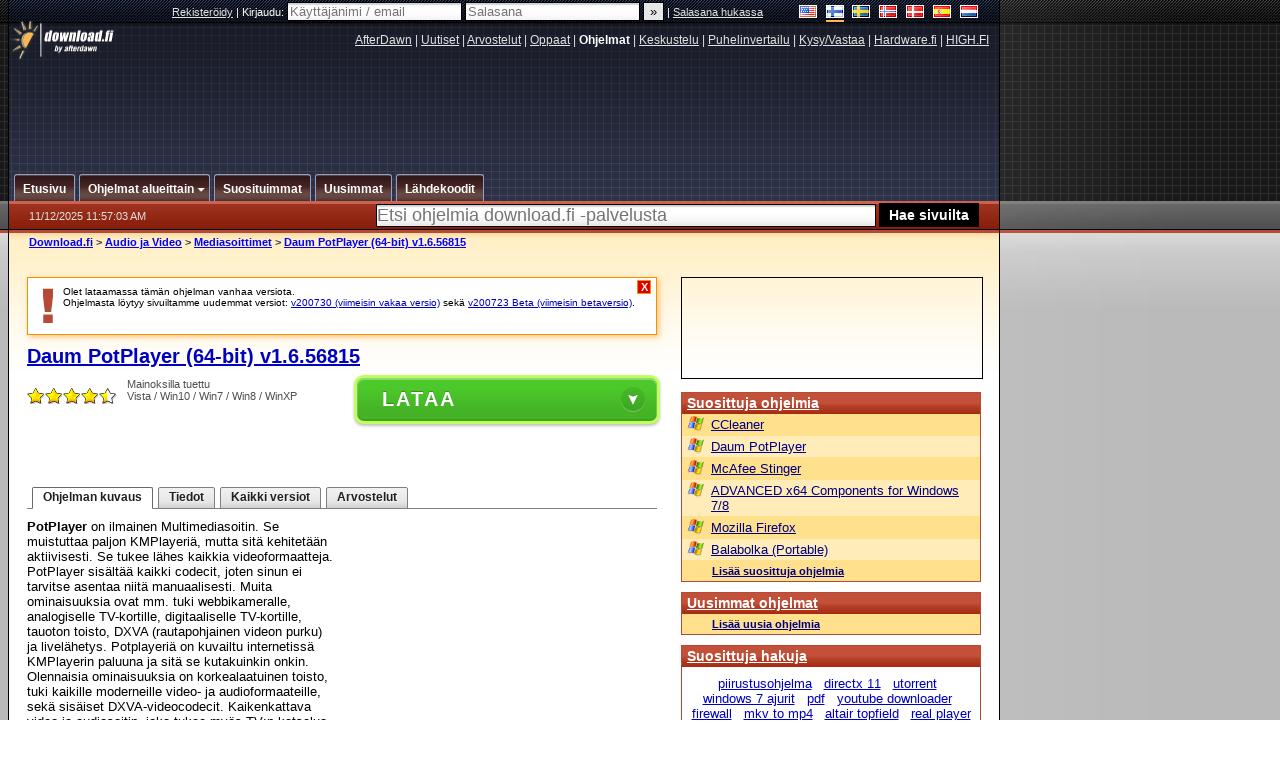

--- FILE ---
content_type: text/html;charset=windows-1252
request_url: https://www.download.fi/audio_video/mediasoittimet/daum_potplayer_64-bit.cfm/v1_6_56815
body_size: 30103
content:


















	
	

		

		
<!-- going into secondary template -->







	<!DOCTYPE html PUBLIC "-//W3C//DTD XHTML 1.0 Strict//EN" "https://www.w3.org/TR/xhtml1/DTD/xhtml1-strict.dtd">

<html xmlns="https://www.w3.org/1999/xhtml" xml:lang="fi" xmlns:og="https://opengraphprotocol.org/schema/" xmlns:fb="https://www.facebook.com/2008/fbml">


	<head>
		<meta http-equiv="X-UA-Compatible" content="IE=9; IE=8; IE=7; IE=EDGE" />
		<title>Lataa Daum PotPlayer (64-bit) v1.6.56815 - download.fi</title>
		<meta http-equiv="Content-Type" content="text/html; charset=windows-1252" />
		
			
			
<script type="text/javascript">(window.NREUM||(NREUM={})).init={ajax:{deny_list:["bam.nr-data.net"]},feature_flags:["soft_nav"]};(window.NREUM||(NREUM={})).loader_config={licenseKey:"a60c345c66",applicationID:"68128913",browserID:"73307292"};;/*! For license information please see nr-loader-rum-1.302.0.min.js.LICENSE.txt */
(()=>{var e,t,r={122:(e,t,r)=>{"use strict";r.d(t,{a:()=>i});var n=r(944);function i(e,t){try{if(!e||"object"!=typeof e)return(0,n.R)(3);if(!t||"object"!=typeof t)return(0,n.R)(4);const r=Object.create(Object.getPrototypeOf(t),Object.getOwnPropertyDescriptors(t)),a=0===Object.keys(r).length?e:r;for(let o in a)if(void 0!==e[o])try{if(null===e[o]){r[o]=null;continue}Array.isArray(e[o])&&Array.isArray(t[o])?r[o]=Array.from(new Set([...e[o],...t[o]])):"object"==typeof e[o]&&"object"==typeof t[o]?r[o]=i(e[o],t[o]):r[o]=e[o]}catch(e){r[o]||(0,n.R)(1,e)}return r}catch(e){(0,n.R)(2,e)}}},154:(e,t,r)=>{"use strict";r.d(t,{OF:()=>c,RI:()=>i,WN:()=>u,bv:()=>a,gm:()=>o,mw:()=>s,sb:()=>d});var n=r(863);const i="undefined"!=typeof window&&!!window.document,a="undefined"!=typeof WorkerGlobalScope&&("undefined"!=typeof self&&self instanceof WorkerGlobalScope&&self.navigator instanceof WorkerNavigator||"undefined"!=typeof globalThis&&globalThis instanceof WorkerGlobalScope&&globalThis.navigator instanceof WorkerNavigator),o=i?window:"undefined"!=typeof WorkerGlobalScope&&("undefined"!=typeof self&&self instanceof WorkerGlobalScope&&self||"undefined"!=typeof globalThis&&globalThis instanceof WorkerGlobalScope&&globalThis),s=Boolean("hidden"===o?.document?.visibilityState),c=/iPad|iPhone|iPod/.test(o.navigator?.userAgent),d=c&&"undefined"==typeof SharedWorker,u=((()=>{const e=o.navigator?.userAgent?.match(/Firefox[/\s](\d+\.\d+)/);Array.isArray(e)&&e.length>=2&&e[1]})(),Date.now()-(0,n.t)())},163:(e,t,r)=>{"use strict";r.d(t,{j:()=>T});var n=r(384),i=r(741);var a=r(555);r(860).K7.genericEvents;const o="experimental.resources",s="register",c=e=>{if(!e||"string"!=typeof e)return!1;try{document.createDocumentFragment().querySelector(e)}catch{return!1}return!0};var d=r(614),u=r(944),l=r(122);const f="[data-nr-mask]",g=e=>(0,l.a)(e,(()=>{const e={feature_flags:[],experimental:{allow_registered_children:!1,resources:!1},mask_selector:"*",block_selector:"[data-nr-block]",mask_input_options:{color:!1,date:!1,"datetime-local":!1,email:!1,month:!1,number:!1,range:!1,search:!1,tel:!1,text:!1,time:!1,url:!1,week:!1,textarea:!1,select:!1,password:!0}};return{ajax:{deny_list:void 0,block_internal:!0,enabled:!0,autoStart:!0},api:{get allow_registered_children(){return e.feature_flags.includes(s)||e.experimental.allow_registered_children},set allow_registered_children(t){e.experimental.allow_registered_children=t},duplicate_registered_data:!1},distributed_tracing:{enabled:void 0,exclude_newrelic_header:void 0,cors_use_newrelic_header:void 0,cors_use_tracecontext_headers:void 0,allowed_origins:void 0},get feature_flags(){return e.feature_flags},set feature_flags(t){e.feature_flags=t},generic_events:{enabled:!0,autoStart:!0},harvest:{interval:30},jserrors:{enabled:!0,autoStart:!0},logging:{enabled:!0,autoStart:!0},metrics:{enabled:!0,autoStart:!0},obfuscate:void 0,page_action:{enabled:!0},page_view_event:{enabled:!0,autoStart:!0},page_view_timing:{enabled:!0,autoStart:!0},performance:{capture_marks:!1,capture_measures:!1,capture_detail:!0,resources:{get enabled(){return e.feature_flags.includes(o)||e.experimental.resources},set enabled(t){e.experimental.resources=t},asset_types:[],first_party_domains:[],ignore_newrelic:!0}},privacy:{cookies_enabled:!0},proxy:{assets:void 0,beacon:void 0},session:{expiresMs:d.wk,inactiveMs:d.BB},session_replay:{autoStart:!0,enabled:!1,preload:!1,sampling_rate:10,error_sampling_rate:100,collect_fonts:!1,inline_images:!1,fix_stylesheets:!0,mask_all_inputs:!0,get mask_text_selector(){return e.mask_selector},set mask_text_selector(t){c(t)?e.mask_selector="".concat(t,",").concat(f):""===t||null===t?e.mask_selector=f:(0,u.R)(5,t)},get block_class(){return"nr-block"},get ignore_class(){return"nr-ignore"},get mask_text_class(){return"nr-mask"},get block_selector(){return e.block_selector},set block_selector(t){c(t)?e.block_selector+=",".concat(t):""!==t&&(0,u.R)(6,t)},get mask_input_options(){return e.mask_input_options},set mask_input_options(t){t&&"object"==typeof t?e.mask_input_options={...t,password:!0}:(0,u.R)(7,t)}},session_trace:{enabled:!0,autoStart:!0},soft_navigations:{enabled:!0,autoStart:!0},spa:{enabled:!0,autoStart:!0},ssl:void 0,user_actions:{enabled:!0,elementAttributes:["id","className","tagName","type"]}}})());var p=r(154),m=r(324);let h=0;const v={buildEnv:m.F3,distMethod:m.Xs,version:m.xv,originTime:p.WN},b={appMetadata:{},customTransaction:void 0,denyList:void 0,disabled:!1,harvester:void 0,isolatedBacklog:!1,isRecording:!1,loaderType:void 0,maxBytes:3e4,obfuscator:void 0,onerror:void 0,ptid:void 0,releaseIds:{},session:void 0,timeKeeper:void 0,registeredEntities:[],jsAttributesMetadata:{bytes:0},get harvestCount(){return++h}},y=e=>{const t=(0,l.a)(e,b),r=Object.keys(v).reduce((e,t)=>(e[t]={value:v[t],writable:!1,configurable:!0,enumerable:!0},e),{});return Object.defineProperties(t,r)};var _=r(701);const w=e=>{const t=e.startsWith("http");e+="/",r.p=t?e:"https://"+e};var x=r(836),k=r(241);const S={accountID:void 0,trustKey:void 0,agentID:void 0,licenseKey:void 0,applicationID:void 0,xpid:void 0},A=e=>(0,l.a)(e,S),R=new Set;function T(e,t={},r,o){let{init:s,info:c,loader_config:d,runtime:u={},exposed:l=!0}=t;if(!c){const e=(0,n.pV)();s=e.init,c=e.info,d=e.loader_config}e.init=g(s||{}),e.loader_config=A(d||{}),c.jsAttributes??={},p.bv&&(c.jsAttributes.isWorker=!0),e.info=(0,a.D)(c);const f=e.init,m=[c.beacon,c.errorBeacon];R.has(e.agentIdentifier)||(f.proxy.assets&&(w(f.proxy.assets),m.push(f.proxy.assets)),f.proxy.beacon&&m.push(f.proxy.beacon),e.beacons=[...m],function(e){const t=(0,n.pV)();Object.getOwnPropertyNames(i.W.prototype).forEach(r=>{const n=i.W.prototype[r];if("function"!=typeof n||"constructor"===n)return;let a=t[r];e[r]&&!1!==e.exposed&&"micro-agent"!==e.runtime?.loaderType&&(t[r]=(...t)=>{const n=e[r](...t);return a?a(...t):n})})}(e),(0,n.US)("activatedFeatures",_.B),e.runSoftNavOverSpa&&=!0===f.soft_navigations.enabled&&f.feature_flags.includes("soft_nav")),u.denyList=[...f.ajax.deny_list||[],...f.ajax.block_internal?m:[]],u.ptid=e.agentIdentifier,u.loaderType=r,e.runtime=y(u),R.has(e.agentIdentifier)||(e.ee=x.ee.get(e.agentIdentifier),e.exposed=l,(0,k.W)({agentIdentifier:e.agentIdentifier,drained:!!_.B?.[e.agentIdentifier],type:"lifecycle",name:"initialize",feature:void 0,data:e.config})),R.add(e.agentIdentifier)}},234:(e,t,r)=>{"use strict";r.d(t,{W:()=>a});var n=r(836),i=r(687);class a{constructor(e,t){this.agentIdentifier=e,this.ee=n.ee.get(e),this.featureName=t,this.blocked=!1}deregisterDrain(){(0,i.x3)(this.agentIdentifier,this.featureName)}}},241:(e,t,r)=>{"use strict";r.d(t,{W:()=>a});var n=r(154);const i="newrelic";function a(e={}){try{n.gm.dispatchEvent(new CustomEvent(i,{detail:e}))}catch(e){}}},261:(e,t,r)=>{"use strict";r.d(t,{$9:()=>d,BL:()=>s,CH:()=>g,Dl:()=>_,Fw:()=>y,PA:()=>h,Pl:()=>n,Tb:()=>l,U2:()=>a,V1:()=>k,Wb:()=>x,bt:()=>b,cD:()=>v,d3:()=>w,dT:()=>c,eY:()=>p,fF:()=>f,hG:()=>i,k6:()=>o,nb:()=>m,o5:()=>u});const n="api-",i="addPageAction",a="addToTrace",o="addRelease",s="finished",c="interaction",d="log",u="noticeError",l="pauseReplay",f="recordCustomEvent",g="recordReplay",p="register",m="setApplicationVersion",h="setCurrentRouteName",v="setCustomAttribute",b="setErrorHandler",y="setPageViewName",_="setUserId",w="start",x="wrapLogger",k="measure"},289:(e,t,r)=>{"use strict";r.d(t,{GG:()=>a,Qr:()=>s,sB:()=>o});var n=r(878);function i(){return"undefined"==typeof document||"complete"===document.readyState}function a(e,t){if(i())return e();(0,n.sp)("load",e,t)}function o(e){if(i())return e();(0,n.DD)("DOMContentLoaded",e)}function s(e){if(i())return e();(0,n.sp)("popstate",e)}},324:(e,t,r)=>{"use strict";r.d(t,{F3:()=>i,Xs:()=>a,xv:()=>n});const n="1.302.0",i="PROD",a="CDN"},374:(e,t,r)=>{r.nc=(()=>{try{return document?.currentScript?.nonce}catch(e){}return""})()},384:(e,t,r)=>{"use strict";r.d(t,{NT:()=>o,US:()=>u,Zm:()=>s,bQ:()=>d,dV:()=>c,pV:()=>l});var n=r(154),i=r(863),a=r(910);const o={beacon:"bam.nr-data.net",errorBeacon:"bam.nr-data.net"};function s(){return n.gm.NREUM||(n.gm.NREUM={}),void 0===n.gm.newrelic&&(n.gm.newrelic=n.gm.NREUM),n.gm.NREUM}function c(){let e=s();return e.o||(e.o={ST:n.gm.setTimeout,SI:n.gm.setImmediate||n.gm.setInterval,CT:n.gm.clearTimeout,XHR:n.gm.XMLHttpRequest,REQ:n.gm.Request,EV:n.gm.Event,PR:n.gm.Promise,MO:n.gm.MutationObserver,FETCH:n.gm.fetch,WS:n.gm.WebSocket},(0,a.i)(...Object.values(e.o))),e}function d(e,t){let r=s();r.initializedAgents??={},t.initializedAt={ms:(0,i.t)(),date:new Date},r.initializedAgents[e]=t}function u(e,t){s()[e]=t}function l(){return function(){let e=s();const t=e.info||{};e.info={beacon:o.beacon,errorBeacon:o.errorBeacon,...t}}(),function(){let e=s();const t=e.init||{};e.init={...t}}(),c(),function(){let e=s();const t=e.loader_config||{};e.loader_config={...t}}(),s()}},389:(e,t,r)=>{"use strict";function n(e,t=500,r={}){const n=r?.leading||!1;let i;return(...r)=>{n&&void 0===i&&(e.apply(this,r),i=setTimeout(()=>{i=clearTimeout(i)},t)),n||(clearTimeout(i),i=setTimeout(()=>{e.apply(this,r)},t))}}function i(e){let t=!1;return(...r)=>{t||(t=!0,e.apply(this,r))}}r.d(t,{J:()=>i,s:()=>n})},555:(e,t,r)=>{"use strict";r.d(t,{D:()=>s,f:()=>o});var n=r(384),i=r(122);const a={beacon:n.NT.beacon,errorBeacon:n.NT.errorBeacon,licenseKey:void 0,applicationID:void 0,sa:void 0,queueTime:void 0,applicationTime:void 0,ttGuid:void 0,user:void 0,account:void 0,product:void 0,extra:void 0,jsAttributes:{},userAttributes:void 0,atts:void 0,transactionName:void 0,tNamePlain:void 0};function o(e){try{return!!e.licenseKey&&!!e.errorBeacon&&!!e.applicationID}catch(e){return!1}}const s=e=>(0,i.a)(e,a)},566:(e,t,r)=>{"use strict";r.d(t,{LA:()=>s,bz:()=>o});var n=r(154);const i="xxxxxxxx-xxxx-4xxx-yxxx-xxxxxxxxxxxx";function a(e,t){return e?15&e[t]:16*Math.random()|0}function o(){const e=n.gm?.crypto||n.gm?.msCrypto;let t,r=0;return e&&e.getRandomValues&&(t=e.getRandomValues(new Uint8Array(30))),i.split("").map(e=>"x"===e?a(t,r++).toString(16):"y"===e?(3&a()|8).toString(16):e).join("")}function s(e){const t=n.gm?.crypto||n.gm?.msCrypto;let r,i=0;t&&t.getRandomValues&&(r=t.getRandomValues(new Uint8Array(e)));const o=[];for(var s=0;s<e;s++)o.push(a(r,i++).toString(16));return o.join("")}},606:(e,t,r)=>{"use strict";r.d(t,{i:()=>a});var n=r(908);a.on=o;var i=a.handlers={};function a(e,t,r,a){o(a||n.d,i,e,t,r)}function o(e,t,r,i,a){a||(a="feature"),e||(e=n.d);var o=t[a]=t[a]||{};(o[r]=o[r]||[]).push([e,i])}},607:(e,t,r)=>{"use strict";r.d(t,{W:()=>n});const n=(0,r(566).bz)()},614:(e,t,r)=>{"use strict";r.d(t,{BB:()=>o,H3:()=>n,g:()=>d,iL:()=>c,tS:()=>s,uh:()=>i,wk:()=>a});const n="NRBA",i="SESSION",a=144e5,o=18e5,s={STARTED:"session-started",PAUSE:"session-pause",RESET:"session-reset",RESUME:"session-resume",UPDATE:"session-update"},c={SAME_TAB:"same-tab",CROSS_TAB:"cross-tab"},d={OFF:0,FULL:1,ERROR:2}},630:(e,t,r)=>{"use strict";r.d(t,{T:()=>n});const n=r(860).K7.pageViewEvent},646:(e,t,r)=>{"use strict";r.d(t,{y:()=>n});class n{constructor(e){this.contextId=e}}},687:(e,t,r)=>{"use strict";r.d(t,{Ak:()=>d,Ze:()=>f,x3:()=>u});var n=r(241),i=r(836),a=r(606),o=r(860),s=r(646);const c={};function d(e,t){const r={staged:!1,priority:o.P3[t]||0};l(e),c[e].get(t)||c[e].set(t,r)}function u(e,t){e&&c[e]&&(c[e].get(t)&&c[e].delete(t),p(e,t,!1),c[e].size&&g(e))}function l(e){if(!e)throw new Error("agentIdentifier required");c[e]||(c[e]=new Map)}function f(e="",t="feature",r=!1){if(l(e),!e||!c[e].get(t)||r)return p(e,t);c[e].get(t).staged=!0,g(e)}function g(e){const t=Array.from(c[e]);t.every(([e,t])=>t.staged)&&(t.sort((e,t)=>e[1].priority-t[1].priority),t.forEach(([t])=>{c[e].delete(t),p(e,t)}))}function p(e,t,r=!0){const o=e?i.ee.get(e):i.ee,c=a.i.handlers;if(!o.aborted&&o.backlog&&c){if((0,n.W)({agentIdentifier:e,type:"lifecycle",name:"drain",feature:t}),r){const e=o.backlog[t],r=c[t];if(r){for(let t=0;e&&t<e.length;++t)m(e[t],r);Object.entries(r).forEach(([e,t])=>{Object.values(t||{}).forEach(t=>{t[0]?.on&&t[0]?.context()instanceof s.y&&t[0].on(e,t[1])})})}}o.isolatedBacklog||delete c[t],o.backlog[t]=null,o.emit("drain-"+t,[])}}function m(e,t){var r=e[1];Object.values(t[r]||{}).forEach(t=>{var r=e[0];if(t[0]===r){var n=t[1],i=e[3],a=e[2];n.apply(i,a)}})}},699:(e,t,r)=>{"use strict";r.d(t,{It:()=>a,KC:()=>s,No:()=>i,qh:()=>o});var n=r(860);const i=16e3,a=1e6,o="SESSION_ERROR",s={[n.K7.logging]:!0,[n.K7.genericEvents]:!1,[n.K7.jserrors]:!1,[n.K7.ajax]:!1}},701:(e,t,r)=>{"use strict";r.d(t,{B:()=>a,t:()=>o});var n=r(241);const i=new Set,a={};function o(e,t){const r=t.agentIdentifier;a[r]??={},e&&"object"==typeof e&&(i.has(r)||(t.ee.emit("rumresp",[e]),a[r]=e,i.add(r),(0,n.W)({agentIdentifier:r,loaded:!0,drained:!0,type:"lifecycle",name:"load",feature:void 0,data:e})))}},741:(e,t,r)=>{"use strict";r.d(t,{W:()=>a});var n=r(944),i=r(261);class a{#e(e,...t){if(this[e]!==a.prototype[e])return this[e](...t);(0,n.R)(35,e)}addPageAction(e,t){return this.#e(i.hG,e,t)}register(e){return this.#e(i.eY,e)}recordCustomEvent(e,t){return this.#e(i.fF,e,t)}setPageViewName(e,t){return this.#e(i.Fw,e,t)}setCustomAttribute(e,t,r){return this.#e(i.cD,e,t,r)}noticeError(e,t){return this.#e(i.o5,e,t)}setUserId(e){return this.#e(i.Dl,e)}setApplicationVersion(e){return this.#e(i.nb,e)}setErrorHandler(e){return this.#e(i.bt,e)}addRelease(e,t){return this.#e(i.k6,e,t)}log(e,t){return this.#e(i.$9,e,t)}start(){return this.#e(i.d3)}finished(e){return this.#e(i.BL,e)}recordReplay(){return this.#e(i.CH)}pauseReplay(){return this.#e(i.Tb)}addToTrace(e){return this.#e(i.U2,e)}setCurrentRouteName(e){return this.#e(i.PA,e)}interaction(e){return this.#e(i.dT,e)}wrapLogger(e,t,r){return this.#e(i.Wb,e,t,r)}measure(e,t){return this.#e(i.V1,e,t)}}},773:(e,t,r)=>{"use strict";r.d(t,{z_:()=>a,XG:()=>s,TZ:()=>n,rs:()=>i,xV:()=>o});r(154),r(566),r(384);const n=r(860).K7.metrics,i="sm",a="cm",o="storeSupportabilityMetrics",s="storeEventMetrics"},782:(e,t,r)=>{"use strict";r.d(t,{T:()=>n});const n=r(860).K7.pageViewTiming},836:(e,t,r)=>{"use strict";r.d(t,{P:()=>s,ee:()=>c});var n=r(384),i=r(990),a=r(646),o=r(607);const s="nr@context:".concat(o.W),c=function e(t,r){var n={},o={},u={},l=!1;try{l=16===r.length&&d.initializedAgents?.[r]?.runtime.isolatedBacklog}catch(e){}var f={on:p,addEventListener:p,removeEventListener:function(e,t){var r=n[e];if(!r)return;for(var i=0;i<r.length;i++)r[i]===t&&r.splice(i,1)},emit:function(e,r,n,i,a){!1!==a&&(a=!0);if(c.aborted&&!i)return;t&&a&&t.emit(e,r,n);var s=g(n);m(e).forEach(e=>{e.apply(s,r)});var d=v()[o[e]];d&&d.push([f,e,r,s]);return s},get:h,listeners:m,context:g,buffer:function(e,t){const r=v();if(t=t||"feature",f.aborted)return;Object.entries(e||{}).forEach(([e,n])=>{o[n]=t,t in r||(r[t]=[])})},abort:function(){f._aborted=!0,Object.keys(f.backlog).forEach(e=>{delete f.backlog[e]})},isBuffering:function(e){return!!v()[o[e]]},debugId:r,backlog:l?{}:t&&"object"==typeof t.backlog?t.backlog:{},isolatedBacklog:l};return Object.defineProperty(f,"aborted",{get:()=>{let e=f._aborted||!1;return e||(t&&(e=t.aborted),e)}}),f;function g(e){return e&&e instanceof a.y?e:e?(0,i.I)(e,s,()=>new a.y(s)):new a.y(s)}function p(e,t){n[e]=m(e).concat(t)}function m(e){return n[e]||[]}function h(t){return u[t]=u[t]||e(f,t)}function v(){return f.backlog}}(void 0,"globalEE"),d=(0,n.Zm)();d.ee||(d.ee=c)},843:(e,t,r)=>{"use strict";r.d(t,{u:()=>i});var n=r(878);function i(e,t=!1,r,i){(0,n.DD)("visibilitychange",function(){if(t)return void("hidden"===document.visibilityState&&e());e(document.visibilityState)},r,i)}},860:(e,t,r)=>{"use strict";r.d(t,{$J:()=>u,K7:()=>c,P3:()=>d,XX:()=>i,Yy:()=>s,df:()=>a,qY:()=>n,v4:()=>o});const n="events",i="jserrors",a="browser/blobs",o="rum",s="browser/logs",c={ajax:"ajax",genericEvents:"generic_events",jserrors:i,logging:"logging",metrics:"metrics",pageAction:"page_action",pageViewEvent:"page_view_event",pageViewTiming:"page_view_timing",sessionReplay:"session_replay",sessionTrace:"session_trace",softNav:"soft_navigations",spa:"spa"},d={[c.pageViewEvent]:1,[c.pageViewTiming]:2,[c.metrics]:3,[c.jserrors]:4,[c.spa]:5,[c.ajax]:6,[c.sessionTrace]:7,[c.softNav]:8,[c.sessionReplay]:9,[c.logging]:10,[c.genericEvents]:11},u={[c.pageViewEvent]:o,[c.pageViewTiming]:n,[c.ajax]:n,[c.spa]:n,[c.softNav]:n,[c.metrics]:i,[c.jserrors]:i,[c.sessionTrace]:a,[c.sessionReplay]:a,[c.logging]:s,[c.genericEvents]:"ins"}},863:(e,t,r)=>{"use strict";function n(){return Math.floor(performance.now())}r.d(t,{t:()=>n})},878:(e,t,r)=>{"use strict";function n(e,t){return{capture:e,passive:!1,signal:t}}function i(e,t,r=!1,i){window.addEventListener(e,t,n(r,i))}function a(e,t,r=!1,i){document.addEventListener(e,t,n(r,i))}r.d(t,{DD:()=>a,jT:()=>n,sp:()=>i})},908:(e,t,r)=>{"use strict";r.d(t,{d:()=>n,p:()=>i});var n=r(836).ee.get("handle");function i(e,t,r,i,a){a?(a.buffer([e],i),a.emit(e,t,r)):(n.buffer([e],i),n.emit(e,t,r))}},910:(e,t,r)=>{"use strict";r.d(t,{i:()=>a});var n=r(944);const i=new Map;function a(...e){return e.every(e=>{if(i.has(e))return i.get(e);const t="function"==typeof e&&e.toString().includes("[native code]");return t||(0,n.R)(64,e?.name||e?.toString()),i.set(e,t),t})}},944:(e,t,r)=>{"use strict";r.d(t,{R:()=>i});var n=r(241);function i(e,t){"function"==typeof console.debug&&(console.debug("New Relic Warning: https://github.com/newrelic/newrelic-browser-agent/blob/main/docs/warning-codes.md#".concat(e),t),(0,n.W)({agentIdentifier:null,drained:null,type:"data",name:"warn",feature:"warn",data:{code:e,secondary:t}}))}},990:(e,t,r)=>{"use strict";r.d(t,{I:()=>i});var n=Object.prototype.hasOwnProperty;function i(e,t,r){if(n.call(e,t))return e[t];var i=r();if(Object.defineProperty&&Object.keys)try{return Object.defineProperty(e,t,{value:i,writable:!0,enumerable:!1}),i}catch(e){}return e[t]=i,i}}},n={};function i(e){var t=n[e];if(void 0!==t)return t.exports;var a=n[e]={exports:{}};return r[e](a,a.exports,i),a.exports}i.m=r,i.d=(e,t)=>{for(var r in t)i.o(t,r)&&!i.o(e,r)&&Object.defineProperty(e,r,{enumerable:!0,get:t[r]})},i.f={},i.e=e=>Promise.all(Object.keys(i.f).reduce((t,r)=>(i.f[r](e,t),t),[])),i.u=e=>"nr-rum-1.302.0.min.js",i.o=(e,t)=>Object.prototype.hasOwnProperty.call(e,t),e={},t="NRBA-1.302.0.PROD:",i.l=(r,n,a,o)=>{if(e[r])e[r].push(n);else{var s,c;if(void 0!==a)for(var d=document.getElementsByTagName("script"),u=0;u<d.length;u++){var l=d[u];if(l.getAttribute("src")==r||l.getAttribute("data-webpack")==t+a){s=l;break}}if(!s){c=!0;var f={296:"sha512-wOb3n9Oo7XFlPj8/eeDjhAZxpAcaDdsBkC//L8axozi0po4wdPEJ2ECVlu9KEBVFgfQVL0TCY6kPzr0KcVfkBQ=="};(s=document.createElement("script")).charset="utf-8",i.nc&&s.setAttribute("nonce",i.nc),s.setAttribute("data-webpack",t+a),s.src=r,0!==s.src.indexOf(window.location.origin+"/")&&(s.crossOrigin="anonymous"),f[o]&&(s.integrity=f[o])}e[r]=[n];var g=(t,n)=>{s.onerror=s.onload=null,clearTimeout(p);var i=e[r];if(delete e[r],s.parentNode&&s.parentNode.removeChild(s),i&&i.forEach(e=>e(n)),t)return t(n)},p=setTimeout(g.bind(null,void 0,{type:"timeout",target:s}),12e4);s.onerror=g.bind(null,s.onerror),s.onload=g.bind(null,s.onload),c&&document.head.appendChild(s)}},i.r=e=>{"undefined"!=typeof Symbol&&Symbol.toStringTag&&Object.defineProperty(e,Symbol.toStringTag,{value:"Module"}),Object.defineProperty(e,"__esModule",{value:!0})},i.p="https://js-agent.newrelic.com/",(()=>{var e={374:0,840:0};i.f.j=(t,r)=>{var n=i.o(e,t)?e[t]:void 0;if(0!==n)if(n)r.push(n[2]);else{var a=new Promise((r,i)=>n=e[t]=[r,i]);r.push(n[2]=a);var o=i.p+i.u(t),s=new Error;i.l(o,r=>{if(i.o(e,t)&&(0!==(n=e[t])&&(e[t]=void 0),n)){var a=r&&("load"===r.type?"missing":r.type),o=r&&r.target&&r.target.src;s.message="Loading chunk "+t+" failed.\n("+a+": "+o+")",s.name="ChunkLoadError",s.type=a,s.request=o,n[1](s)}},"chunk-"+t,t)}};var t=(t,r)=>{var n,a,[o,s,c]=r,d=0;if(o.some(t=>0!==e[t])){for(n in s)i.o(s,n)&&(i.m[n]=s[n]);if(c)c(i)}for(t&&t(r);d<o.length;d++)a=o[d],i.o(e,a)&&e[a]&&e[a][0](),e[a]=0},r=self["webpackChunk:NRBA-1.302.0.PROD"]=self["webpackChunk:NRBA-1.302.0.PROD"]||[];r.forEach(t.bind(null,0)),r.push=t.bind(null,r.push.bind(r))})(),(()=>{"use strict";i(374);var e=i(566),t=i(741);class r extends t.W{agentIdentifier=(0,e.LA)(16)}var n=i(860);const a=Object.values(n.K7);var o=i(163);var s=i(908),c=i(863),d=i(261),u=i(241),l=i(944),f=i(701),g=i(773);function p(e,t,i,a){const o=a||i;!o||o[e]&&o[e]!==r.prototype[e]||(o[e]=function(){(0,s.p)(g.xV,["API/"+e+"/called"],void 0,n.K7.metrics,i.ee),(0,u.W)({agentIdentifier:i.agentIdentifier,drained:!!f.B?.[i.agentIdentifier],type:"data",name:"api",feature:d.Pl+e,data:{}});try{return t.apply(this,arguments)}catch(e){(0,l.R)(23,e)}})}function m(e,t,r,n,i){const a=e.info;null===r?delete a.jsAttributes[t]:a.jsAttributes[t]=r,(i||null===r)&&(0,s.p)(d.Pl+n,[(0,c.t)(),t,r],void 0,"session",e.ee)}var h=i(687),v=i(234),b=i(289),y=i(154),_=i(384);const w=e=>y.RI&&!0===e?.privacy.cookies_enabled;function x(e){return!!(0,_.dV)().o.MO&&w(e)&&!0===e?.session_trace.enabled}var k=i(389),S=i(699);class A extends v.W{constructor(e,t){super(e.agentIdentifier,t),this.agentRef=e,this.abortHandler=void 0,this.featAggregate=void 0,this.onAggregateImported=void 0,this.deferred=Promise.resolve(),!1===e.init[this.featureName].autoStart?this.deferred=new Promise((t,r)=>{this.ee.on("manual-start-all",(0,k.J)(()=>{(0,h.Ak)(e.agentIdentifier,this.featureName),t()}))}):(0,h.Ak)(e.agentIdentifier,t)}importAggregator(e,t,r={}){if(this.featAggregate)return;let n;this.onAggregateImported=new Promise(e=>{n=e});const a=async()=>{let a;await this.deferred;try{if(w(e.init)){const{setupAgentSession:t}=await i.e(296).then(i.bind(i,305));a=t(e)}}catch(e){(0,l.R)(20,e),this.ee.emit("internal-error",[e]),(0,s.p)(S.qh,[e],void 0,this.featureName,this.ee)}try{if(!this.#t(this.featureName,a,e.init))return(0,h.Ze)(this.agentIdentifier,this.featureName),void n(!1);const{Aggregate:i}=await t();this.featAggregate=new i(e,r),e.runtime.harvester.initializedAggregates.push(this.featAggregate),n(!0)}catch(e){(0,l.R)(34,e),this.abortHandler?.(),(0,h.Ze)(this.agentIdentifier,this.featureName,!0),n(!1),this.ee&&this.ee.abort()}};y.RI?(0,b.GG)(()=>a(),!0):a()}#t(e,t,r){if(this.blocked)return!1;switch(e){case n.K7.sessionReplay:return x(r)&&!!t;case n.K7.sessionTrace:return!!t;default:return!0}}}var R=i(630),T=i(614);class E extends A{static featureName=R.T;constructor(e){var t;super(e,R.T),this.setupInspectionEvents(e.agentIdentifier),t=e,p(d.Fw,function(e,r){"string"==typeof e&&("/"!==e.charAt(0)&&(e="/"+e),t.runtime.customTransaction=(r||"http://custom.transaction")+e,(0,s.p)(d.Pl+d.Fw,[(0,c.t)()],void 0,void 0,t.ee))},t),this.ee.on("api-send-rum",(e,t)=>(0,s.p)("send-rum",[e,t],void 0,this.featureName,this.ee)),this.importAggregator(e,()=>i.e(296).then(i.bind(i,108)))}setupInspectionEvents(e){const t=(t,r)=>{t&&(0,u.W)({agentIdentifier:e,timeStamp:t.timeStamp,loaded:"complete"===t.target.readyState,type:"window",name:r,data:t.target.location+""})};(0,b.sB)(e=>{t(e,"DOMContentLoaded")}),(0,b.GG)(e=>{t(e,"load")}),(0,b.Qr)(e=>{t(e,"navigate")}),this.ee.on(T.tS.UPDATE,(t,r)=>{(0,u.W)({agentIdentifier:e,type:"lifecycle",name:"session",data:r})})}}var N=i(843),j=i(878),I=i(782);class O extends A{static featureName=I.T;constructor(e){super(e,I.T),y.RI&&((0,N.u)(()=>(0,s.p)("docHidden",[(0,c.t)()],void 0,I.T,this.ee),!0),(0,j.sp)("pagehide",()=>(0,s.p)("winPagehide",[(0,c.t)()],void 0,I.T,this.ee)),this.importAggregator(e,()=>i.e(296).then(i.bind(i,350))))}}class P extends A{static featureName=g.TZ;constructor(e){super(e,g.TZ),y.RI&&document.addEventListener("securitypolicyviolation",e=>{(0,s.p)(g.xV,["Generic/CSPViolation/Detected"],void 0,this.featureName,this.ee)}),this.importAggregator(e,()=>i.e(296).then(i.bind(i,623)))}}new class extends r{constructor(e){var t;(super(),y.gm)?(this.features={},(0,_.bQ)(this.agentIdentifier,this),this.desiredFeatures=new Set(e.features||[]),this.desiredFeatures.add(E),this.runSoftNavOverSpa=[...this.desiredFeatures].some(e=>e.featureName===n.K7.softNav),(0,o.j)(this,e,e.loaderType||"agent"),t=this,p(d.cD,function(e,r,n=!1){if("string"==typeof e){if(["string","number","boolean"].includes(typeof r)||null===r)return m(t,e,r,d.cD,n);(0,l.R)(40,typeof r)}else(0,l.R)(39,typeof e)},t),function(e){p(d.Dl,function(t){if("string"==typeof t||null===t)return m(e,"enduser.id",t,d.Dl,!0);(0,l.R)(41,typeof t)},e)}(this),function(e){p(d.nb,function(t){if("string"==typeof t||null===t)return m(e,"application.version",t,d.nb,!1);(0,l.R)(42,typeof t)},e)}(this),function(e){p(d.d3,function(){e.ee.emit("manual-start-all")},e)}(this),this.run()):(0,l.R)(21)}get config(){return{info:this.info,init:this.init,loader_config:this.loader_config,runtime:this.runtime}}get api(){return this}run(){try{const e=function(e){const t={};return a.forEach(r=>{t[r]=!!e[r]?.enabled}),t}(this.init),t=[...this.desiredFeatures];t.sort((e,t)=>n.P3[e.featureName]-n.P3[t.featureName]),t.forEach(t=>{if(!e[t.featureName]&&t.featureName!==n.K7.pageViewEvent)return;if(this.runSoftNavOverSpa&&t.featureName===n.K7.spa)return;if(!this.runSoftNavOverSpa&&t.featureName===n.K7.softNav)return;const r=function(e){switch(e){case n.K7.ajax:return[n.K7.jserrors];case n.K7.sessionTrace:return[n.K7.ajax,n.K7.pageViewEvent];case n.K7.sessionReplay:return[n.K7.sessionTrace];case n.K7.pageViewTiming:return[n.K7.pageViewEvent];default:return[]}}(t.featureName).filter(e=>!(e in this.features));r.length>0&&(0,l.R)(36,{targetFeature:t.featureName,missingDependencies:r}),this.features[t.featureName]=new t(this)})}catch(e){(0,l.R)(22,e);for(const e in this.features)this.features[e].abortHandler?.();const t=(0,_.Zm)();delete t.initializedAgents[this.agentIdentifier]?.features,delete this.sharedAggregator;return t.ee.get(this.agentIdentifier).abort(),!1}}}({features:[E,O,P],loaderType:"lite"})})()})();</script>
			
		
		<link rel="shortcut icon" href="https://cdn.afterdawn.fi/v4/favicon.ico" />
		<link rel="apple-touch-icon" href="https://cdn.afterdawn.fi/v3/apple-touch-icon.png" type="image/png" />
		

		
			<link rel="preload" href="https://cdn.afterdawn.fi/min/g=dlcss&amp;1517511513" as="style">
			<link rel="stylesheet" type="text/css" href="https://cdn.afterdawn.fi/min/g=dlcss&amp;1517511513" />
		
<!--[if lte IE 7]>
<style type="text/css">#base-2 .centerSection { z-index: 6 !important; }</style>
<![endif]-->

		
			
	
			
		
			
			
			
			<script type='text/javascript'>
			(function() {
			var useSSL = 'https:' == document.location.protocol;
			var src = (useSSL ? 'https:' : 'http:') +
			'//www.googletagservices.com/tag/js/gpt.js';
			document.write('<scr' + 'ipt src="' + src + '"></scr' + 'ipt>');
			})();
			</script>

			<script type='text/javascript'>
				googletag.pubads().setTargeting("site", "downloadfi");
				googletag.pubads().setTargeting("stype", "software");
				googletag.pubads().setTargeting("URL", encodeURIComponent(window.location.href));
				googletag.pubads().enableSyncRendering();
				googletag.pubads().collapseEmptyDivs();
			</script>
			
		
			<script async='async' src='https://lwadm.com/lw/pbjs?pid=c4dda897-addc-4dd5-8d32-7eea81901c87'></script>
			<script type='text/javascript'>
				var lwhbim = lwhbim || {cmd:[]};
			</script>
			
		
			<link rel="search" type="application/opensearchdescription+xml" href="https://cdn.afterdawn.fi/DownloadSearch092009b.xml" title="Download.fi ohjelmat" />
		
	
				
	
			
		
	
	
	
	
		<link rel="alternate" hreflang="nl" href="https://nl.afterdawn.com/downloads/beeld_geluid/mediaspelers/daum_potplayer_64-bit.cfm">
	
	
		<link rel="alternate" hreflang="da" href="https://www.afterdawn.dk/downloads/audio_video/mediafspillere/daum_potplayer_64-bit.cfm">
	
	
		<link rel="alternate" hreflang="fi" href="https://www.download.fi/audio_video/mediasoittimet/daum_potplayer_64-bit.cfm">
	
	
	
		<link rel="alternate" hreflang="en" href="https://www.afterdawn.com/software/audio_video/media_players/daum_potplayer_64-bit.cfm">
	
	
	
			<meta property="og:title" content="Daum PotPlayer (64-bit)" />
			<meta property="og:type" content="article" />
			<meta property="og:url" content="https://www.download.fi/audio_video/mediasoittimet/daum_potplayer_64-bit.cfm/v1_6_56815" />
				<meta property="og:image" content="https://cdn.afterdawn.fi/screenshots/normal/14825.jpg" /> 
			<meta property="og:site_name" content="download.fi" />
			<meta property="fb:page_id" content="404026485299" />
			<meta property="fb:admins" content="722839037" />
		
		
		

		
			<link rel="manifest" href="/manifest.json" />
			<script src="https://cdn.onesignal.com/sdks/OneSignalSDK.js" async=""></script>
			<script>
			  var OneSignal = window.OneSignal || [];
			  OneSignal.push(function() {
				OneSignal.init({
				  appId: "18bf7e61-2597-4fd2-acf0-08f69153ec95",
				});
			  });
			</script>
		

		<meta http-equiv="Content-Language" content="fi" />
		<meta name="Author" content="AfterDawn.com" />
		

		
			<link rel="alternate" type="application/rss+xml" href="https://rss.download.fi/uusimmat_ohjelmat.xml" title="download.fi: Uusimmat ohjelmat" />
		
		
		
		
		<script type="text/javascript" src="https://ajax.googleapis.com/ajax/libs/jquery/1.12.4/jquery.min.js"></script>


		

		

		

		


		

		
			
				<style type="text/css" media="only screen and (min-width: 0px) and (max-width: 1350px)">
					.centerSection { margin-left: 8px; }
					#base-glow { background-position: -296px 0; }
					#base-glow { background-position: -296px 0; }
					#base-1 { background-position: 1px -60px; }
					#base-2 { background-position: 4px bottom; }
					#newsletterBar .content { margin-left: 0 !important; }
					#newsletterBar .shareButtons { right: 10px; }
				</style>
			
		

		
			<style type="text/css" media="only screen and (min-width: 0px) and (max-width: 960px)">
				#newsletterBar { display: none !important; }
			</style>
		


	



		<script type='text/javascript'>
			/*! viewportSize | Author: Tyson Matanich, 2013 | License: MIT */
			(function(n){n.viewportSize={},n.viewportSize.getHeight=function(){return t("Height")},n.viewportSize.getWidth=function(){return t("Width")};var t=function(t){var f,o=t.toLowerCase(),e=n.document,i=e.documentElement,r,u;return n["inner"+t]===undefined?f=i["client"+t]:n["inner"+t]!=i["client"+t]?(r=e.createElement("body"),r.id="vpw-test-b",r.style.cssText="overflow:scroll",u=e.createElement("div"),u.id="vpw-test-d",u.style.cssText="position:absolute;top:-1000px",u.innerHTML="<style>@media("+o+":"+i["client"+t]+"px){body#vpw-test-b div#vpw-test-d{"+o+":7px!important}}<\/style>",r.appendChild(u),i.insertBefore(r,e.head),f=u["offset"+t]==7?i["client"+t]:n["inner"+t],i.removeChild(r)):f=n["inner"+t],f}})(this);

			var viewportWidth = window.viewportSize.getWidth();
			var isTouch = false;

			if ( 'querySelector' in document && 'addEventListener' in window ) {
				document.documentElement.className = document.documentElement.className.replace("nojs","js");
			}
			if ( ('ontouchstart' in window) || (window.DocumentTouch && document instanceof DocumentTouch) || !!(navigator.msMaxTouchPoints) || (navigator.userAgent.search(/IEMobile/) > 0)  ) {
				document.documentElement.className = document.documentElement.className.replace("notouch","touch");
				isTouch = true;
			}
			if(viewportWidth <= 1184) {
				var hideSkyScraper = true;
			}
		</script>
		<style>
			@media (max-width: 1184px) {
				#ad-right-160x600-placeholder {
					display: none !important;
				}
			}
		</style>
		

		

			

			<script>(function(){/*

			 Copyright The Closure Library Authors.
			 SPDX-License-Identifier: Apache-2.0
			*/
			'use strict';var g=function(a){var b=0;return function(){return b<a.length?{done:!1,value:a[b++]}:{done:!0}}},l=this||self,m=/^[\w+/_-]+[=]{0,2}$/,p=null,q=function(){},r=function(a){var b=typeof a;if("object"==b)if(a){if(a instanceof Array)return"array";if(a instanceof Object)return b;var c=Object.prototype.toString.call(a);if("[object Window]"==c)return"object";if("[object Array]"==c||"number"==typeof a.length&&"undefined"!=typeof a.splice&&"undefined"!=typeof a.propertyIsEnumerable&&!a.propertyIsEnumerable("splice"))return"array";
			if("[object Function]"==c||"undefined"!=typeof a.call&&"undefined"!=typeof a.propertyIsEnumerable&&!a.propertyIsEnumerable("call"))return"function"}else return"null";else if("function"==b&&"undefined"==typeof a.call)return"object";return b},u=function(a,b){function c(){}c.prototype=b.prototype;a.prototype=new c;a.prototype.constructor=a};var v=function(a,b){Object.defineProperty(l,a,{configurable:!1,get:function(){return b},set:q})};var y=function(a,b){this.b=a===w&&b||"";this.a=x},x={},w={};var aa=function(a,b){a.src=b instanceof y&&b.constructor===y&&b.a===x?b.b:"type_error:TrustedResourceUrl";if(null===p)b:{b=l.document;if((b=b.querySelector&&b.querySelector("script[nonce]"))&&(b=b.nonce||b.getAttribute("nonce"))&&m.test(b)){p=b;break b}p=""}b=p;b&&a.setAttribute("nonce",b)};var z=function(){return Math.floor(2147483648*Math.random()).toString(36)+Math.abs(Math.floor(2147483648*Math.random())^+new Date).toString(36)};var A=function(a,b){b=String(b);"application/xhtml+xml"===a.contentType&&(b=b.toLowerCase());return a.createElement(b)},B=function(a){this.a=a||l.document||document};B.prototype.appendChild=function(a,b){a.appendChild(b)};var C=function(a,b,c,d,e,f){try{var k=a.a,h=A(a.a,"SCRIPT");h.async=!0;aa(h,b);k.head.appendChild(h);h.addEventListener("load",function(){e();d&&k.head.removeChild(h)});h.addEventListener("error",function(){0<c?C(a,b,c-1,d,e,f):(d&&k.head.removeChild(h),f())})}catch(n){f()}};var ba=l.atob("aHR0cHM6Ly93d3cuZ3N0YXRpYy5jb20vaW1hZ2VzL2ljb25zL21hdGVyaWFsL3N5c3RlbS8xeC93YXJuaW5nX2FtYmVyXzI0ZHAucG5n"),ca=l.atob("WW91IGFyZSBzZWVpbmcgdGhpcyBtZXNzYWdlIGJlY2F1c2UgYWQgb3Igc2NyaXB0IGJsb2NraW5nIHNvZnR3YXJlIGlzIGludGVyZmVyaW5nIHdpdGggdGhpcyBwYWdlLg=="),da=l.atob("RGlzYWJsZSBhbnkgYWQgb3Igc2NyaXB0IGJsb2NraW5nIHNvZnR3YXJlLCB0aGVuIHJlbG9hZCB0aGlzIHBhZ2Uu"),ea=function(a,b,c){this.b=a;this.f=new B(this.b);this.a=null;this.c=[];this.g=!1;this.i=b;this.h=c},F=function(a){if(a.b.body&&!a.g){var b=			function(){D(a);l.setTimeout(function(){return E(a,3)},50)};C(a.f,a.i,2,!0,function(){l[a.h]||b()},b);a.g=!0}},D=function(a){for(var b=G(1,5),c=0;c<b;c++){var d=H(a);a.b.body.appendChild(d);a.c.push(d)}b=H(a);b.style.bottom="0";b.style.left="0";b.style.position="fixed";b.style.width=G(100,110).toString()+"%";b.style.zIndex=G(2147483544,2147483644).toString();b.style["background-color"]=I(249,259,242,252,219,229);b.style["box-shadow"]="0 0 12px #888";b.style.color=I(0,10,0,10,0,10);b.style.display="flex";b.style["justify-content"]="center";b.style["font-family"]="Roboto, Arial";c=H(a);c.style.width=G(80,85).toString()+"%";c.style.maxWidth=G(750,775).toString()+"px";c.style.margin="24px";c.style.display="flex";c.style["align-items"]="flex-start";c.style["justify-content"]="center";d=A(a.f.a,"IMG");d.className=z();d.src=ba;d.style.height="24px";d.style.width="24px";d.style["padding-right"]="16px";var e=H(a),f=H(a);f.style["font-weight"]="bold";f.textContent=ca;var k=H(a);k.textContent=da;J(a,e,f);J(a,e,k);J(a,c,d);J(a,c,e);J(a,b,c);a.a=b;a.b.body.appendChild(a.a);b=G(1,5);for(c=0;c<b;c++)d=H(a),a.b.body.appendChild(d),a.c.push(d)},J=function(a,b,c){for(var d=G(1,5),e=0;e<d;e++){var f=H(a);b.appendChild(f)}b.appendChild(c);c=G(1,5);for(d=0;d<c;d++)e=H(a),b.appendChild(e)},G=function(a,b){return Math.floor(a+Math.random()*(b-a))},I=function(a,b,c,d,e,f){return"rgb("+G(Math.max(a,0),Math.min(b,255)).toString()+","+G(Math.max(c,0),Math.min(d,255)).toString()+","+G(Math.max(e,0),Math.min(f,255)).toString()+")"},H=function(a){a=A(a.f.a,"DIV");a.className=z();return a},E=function(a,b){0>=b||null!=a.a&&0!=a.a.offsetHeight&&0!=a.a.offsetWidth||(fa(a),D(a),l.setTimeout(function(){return E(a,b-1)},50))},fa=function(a){var b=a.c;var c="undefined"!=typeof Symbol&&Symbol.iterator&&b[Symbol.iterator];b=c?c.call(b):{next:g(b)};for(c=b.next();!c.done;c=b.next())(c=c.value)&&c.parentNode&&c.parentNode.removeChild(c);a.c=[];(b=a.a)&&b.parentNode&&b.parentNode.removeChild(b);a.a=null};var ia=function(a,b,c,d,e){var f=ha(c),k=function(n){n.appendChild(f);l.setTimeout(function(){f?(0!==f.offsetHeight&&0!==f.offsetWidth?b():a(),f.parentNode&&f.parentNode.removeChild(f)):a()},d)},h=function(n){document.body?k(document.body):0<n?l.setTimeout(function(){h(n-1)},e):b()};h(3)},ha=function(a){var b=document.createElement("div");b.className=a;b.style.width="1px";b.style.height="1px";b.style.position="absolute";b.style.left="-10000px";b.style.top="-10000px";b.style.zIndex="-10000";return b};var K={},L=null;var M=function(){},N="function"==typeof Uint8Array,O=function(a,b){a.b=null;b||(b=[]);a.j=void 0;a.f=-1;a.a=b;a:{if(b=a.a.length){--b;var c=a.a[b];if(!(null===c||"object"!=typeof c||Array.isArray(c)||N&&c instanceof Uint8Array)){a.g=b-a.f;a.c=c;break a}}a.g=Number.MAX_VALUE}a.i={}},P=[],Q=function(a,b){if(b<a.g){b+=a.f;var c=a.a[b];return c===P?a.a[b]=[]:c}if(a.c)return c=a.c[b],c===P?a.c[b]=[]:c},R=function(a,b,c){a.b||(a.b={});if(!a.b[c]){var d=Q(a,c);d&&(a.b[c]=new b(d))}return a.b[c]};
			M.prototype.h=N?function(){var a=Uint8Array.prototype.toJSON;Uint8Array.prototype.toJSON=function(){var b;void 0===b&&(b=0);if(!L){L={};for(var c="ABCDEFGHIJKLMNOPQRSTUVWXYZabcdefghijklmnopqrstuvwxyz0123456789".split(""),d=["+/=","+/","-_=","-_.","-_"],e=0;5>e;e++){var f=c.concat(d[e].split(""));K[e]=f;for(var k=0;k<f.length;k++){var h=f[k];void 0===L[h]&&(L[h]=k)}}}b=K[b];c=[];for(d=0;d<this.length;d+=3){var n=this[d],t=(e=d+1<this.length)?this[d+1]:0;h=(f=d+2<this.length)?this[d+2]:0;k=n>>2;n=(n&			3)<<4|t>>4;t=(t&15)<<2|h>>6;h&=63;f||(h=64,e||(t=64));c.push(b[k],b[n],b[t]||"",b[h]||"")}return c.join("")};try{return JSON.stringify(this.a&&this.a,S)}finally{Uint8Array.prototype.toJSON=a}}:function(){return JSON.stringify(this.a&&this.a,S)};var S=function(a,b){return"number"!==typeof b||!isNaN(b)&&Infinity!==b&&-Infinity!==b?b:String(b)};M.prototype.toString=function(){return this.a.toString()};var T=function(a){O(this,a)};u(T,M);var U=function(a){O(this,a)};u(U,M);var ja=function(a,b){this.c=new B(a);var c=R(b,T,5);c=new y(w,Q(c,4)||"");this.b=new ea(a,c,Q(b,4));this.a=b},ka=function(a,b,c,d){b=new T(b?JSON.parse(b):null);b=new y(w,Q(b,4)||"");C(a.c,b,3,!1,c,function(){ia(function(){F(a.b);d(!1)},function(){d(!0)},Q(a.a,2),Q(a.a,3),Q(a.a,1))})};var la=function(a,b){V(a,"internal_api_load_with_sb",function(c,d,e){ka(b,c,d,e)});V(a,"internal_api_sb",function(){F(b.b)})},V=function(a,b,c){a=l.btoa(a+b);v(a,c)},W=function(a,b,c){for(var d=[],e=2;e<arguments.length;++e)d[e-2]=arguments[e];e=l.btoa(a+b);e=l[e];if("function"==r(e))e.apply(null,d);else throw Error("API not exported.");};var X=function(a){O(this,a)};u(X,M);var Y=function(a){this.h=window;this.a=a;this.b=Q(this.a,1);this.f=R(this.a,T,2);this.g=R(this.a,U,3);this.c=!1};Y.prototype.start=function(){ma();var a=new ja(this.h.document,this.g);la(this.b,a);na(this)};
			var ma=function(){var a=function(){if(!l.frames.googlefcPresent)if(document.body){var b=document.createElement("iframe");b.style.display="none";b.style.width="0px";b.style.height="0px";b.style.border="none";b.style.zIndex="-1000";b.style.left="-1000px";b.style.top="-1000px";b.name="googlefcPresent";document.body.appendChild(b)}else l.setTimeout(a,5)};a()},na=function(a){var b=Date.now();W(a.b,"internal_api_load_with_sb",a.f.h(),function(){var c;var d=a.b,e=l[l.btoa(d+"loader_js")];if(e){e=l.atob(e);e=parseInt(e,10);d=l.btoa(d+"loader_js").split(".");var f=l;d[0]in f||"undefined"==typeof f.execScript||f.execScript("var "+d[0]);for(;d.length&&(c=d.shift());)d.length?f[c]&&f[c]!==Object.prototype[c]?f=f[c]:f=f[c]={}:f[c]=null;c=Math.abs(b-e);c=1728E5>c?0:c}else c=-1;0!=c&&(W(a.b,"internal_api_sb"),Z(a,Q(a.a,6)))},function(c){Z(a,c?Q(a.a,4):Q(a.a,5))})},Z=function(a,b){a.c||(a.c=!0,a=new l.XMLHttpRequest,a.open("GET",b,!0),a.send())};(function(a,b){l[a]=function(c){for(var d=[],e=0;e<arguments.length;++e)d[e-0]=arguments[e];l[a]=q;b.apply(null,d)}})("__d3lUW8vwsKlB__",function(a){"function"==typeof window.atob&(a=window.atob(a),a=new X(a?JSON.parse(a):null),(new Y(a)).start())});}).call(this);

			window.__d3lUW8vwsKlB__("[base64]");</script>


		

	</head>

	<body class="large not-logged">
		<noscript> 
			<style type="text/css">
				.requiresJavascript { display: none;}
			</style>
		</noscript>


	
	
		

			<!-- Google tag (gtag.js) -->
			<script async src="https://www.googletagmanager.com/gtag/js?id=G-1"></script>
			<script>
			  window.dataLayer = window.dataLayer || [];
			  function gtag(){dataLayer.push(arguments);}
			  gtag('js', new Date());

			  gtag('config', 'G-D467FXF6EW');
			</script>
		
		

	

	
		
		
	

<div id="loginInfoContainer">
	<div id="loginInfoBox"></div>
</div>






	











	<div id="base-main">
		<div id="base-glow">
			
		</div>
		<div id="base-header">
			<div id="base-1"><div class="centerSection">
	<div id="userBar">
		<table>
			<tr>
				
				<td id="header-top-help">
					
						&nbsp;
					
				</td>
				<td id="header-top-login">
					
						<div class="login">
	
		<span id="topBarLoginText" style="display: none;">
			
		</span>

		
			<span id="topBarLoginForm">

				<form id="login" action="https://kirjaudu.download.fi/login.cfm" method="post">
					<p>
					<a href="https://kirjaudu.download.fi/create_new_account.cfm">Rekisteröidy</a> |
					<label class="user">
						Kirjaudu:
						<input name="AD_Nick" type="text" class="user" placeholder="Käyttäjänimi / email" title="Käyttäjänimi / email"/>
					</label>
					<label class="password">
						<input name="AD_Password" type="password" class="password" placeholder="Salasana" title="Salasana"/>
					</label>
					<input type="hidden" name="returnUrl" value="https://www.download.fi/audio_video/mediasoittimet/daum_potplayer_64-bit.cfm/v1_6_56815" />
					<input type="submit" class="submit" value="&raquo;" />
					| <a href="https://kirjaudu.download.fi/lost_password.cfm">Salasana hukassa</a>
					</p>
				</form>
			</span>
		
		<div id="topBarLoginIframes" style="display:none;"></div>
	
</div>

					
				</td>
				<td id="header-top-flags">
					

	
		
			<a href="https://www.afterdawn.com" id="flagGB" title="In English" xml:lang="en"><span class="one_flag"></span></a>
		
	
		
			<span class="selected" id="flagFI" title="Suomeksi"><span class="one_flag"></span></span>
		
	
		
			<a href="http://sv.afterdawn.com" id="flagSE" title="På svenska" xml:lang="sv"><span class="one_flag"></span></a>
		
	
		
			<a href="https://no.afterdawn.com" id="flagNO" title="På norsk" xml:lang="no"><span class="one_flag"></span></a>
		
	
		
			<a href="https://www.afterdawn.dk" id="flagDA" title="På dansk" xml:lang="da"><span class="one_flag"></span></a>
		
	
		
			<a href="https://es.afterdawn.com" id="flagES" title="En español" xml:lang="es"><span class="one_flag"></span></a>
		
	
		
			<a href="https://nl.afterdawn.com" id="flagNL" title="In het Nederlands" xml:lang="nl"><span class="one_flag"></span></a>
		
	




				</td>
				
			</tr>
		</table>
	</div>
</div></div>
			<div id="base-2">
				<div class="drop"></div>
				<div class="centerSection">
					
	<div id="topLevelNavigation">
		
			
				
					<a href="https://dawn.fi/">AfterDawn</a>
				
				 | 
			
				
					<a href="https://dawn.fi/uutiset/">Uutiset</a>
				
				 | 
			
				
					<a href="https://dawn.fi/arvostelut/">Arvostelut</a>
				
				 | 
			
				
					<a href="https://dawn.fi/oppaat/">Oppaat</a>
				
				 | 
			
				
					<span class="selected">Ohjelmat</span>
				
				 | 
			
				
					<a href="https://keskustelu.afterdawn.com/">Keskustelu</a>
				
				 | 
			
				
					<a href="https://www.puhelinvertailu.com/">Puhelinvertailu</a>
				
				 | 
			
				
					<a href="https://x2.fi/">Kysy/Vastaa</a>
				
				 | 
			
				
					<a href="https://www.hardware.fi/">Hardware.fi</a>
				
				 | 
			
				
					<a href="https://high.fi/">HIGH.FI</a>
				
				
			
		
	</div>

		<div id="logoHolder">
			<a href="https://www.download.fi/"><img src="https://cdn.afterdawn.fi/v4/topBar/logoDLv4c.fixed.gif" width="230" height="81" alt="download.fi - Löydä ja lataa ohjelmia" /></a>
		</div>
	
					
						
							<div style="min-height: 108px; min-width: 980px; position: relative; z-index: 100; text-align:center;" id="ad-top-banner-placeholder">
								<script>
									var showTopAdvertisement = true;
									
								</script>
								
									
	<div>
		<div id='download_desktop-top'></div>
		<script>
			lwhbim.cmd.push(function() {
				lwhbim.loadAd({tagId: 'download_desktop-top'});
			});
		</script>
	</div>


								
								
							</div>
							
	
		<div id="naviBar">
			
			<ul id="menutop">
				
					
					
						<li><a href="/"><span>Etusivu</span></a>
							
						</li>
						
					
				
					
					
						<li class="parent"><a href="/"><span>Ohjelmat alueittain</span></a>
							
								<ul>
									
									
										<li><a href="https://www.download.fi/ajurit/"><span>Ajurit</span></a></li>
										
									
										<li><a href="https://www.download.fi/audio_video/"><span>Audio ja Video</span></a></li>
										
									
										<li><a href="https://www.download.fi/cd_dvd/"><span>CD ja DVD</span></a></li>
										
									
										<li><a href="https://www.download.fi/jarjestelma/"><span>Järjestelmä</span></a></li>
										
									
										<li><a href="https://www.download.fi/tietoturva/"><span>Tietoturva</span></a></li>
										
									
										<li><a href="https://www.download.fi/tyopoyta/"><span>Työpöytä</span></a></li>
										
									
										<li><a href="https://www.download.fi/verkko/"><span>Verkko</span></a></li>
										
									
								</ul>
							
						</li>
						
					
				
					
					
						<li><a href="/suosituimmat_ohjelmat/"><span>Suosituimmat</span></a>
							
						</li>
						
					
				
					
					
						<li><a href="/uusimmat_ohjelmat/"><span>Uusimmat</span></a>
							
						</li>
						
					
				
					
					
						<li><a href="/lahdekoodit/"><span>Lähdekoodit</span></a>
							
						</li>
						
					
				
				
			</ul>
		</div>
	

						
					
					<div class="divider"></div>
				</div>
			</div>
			<div id="base-3"><div class="centerSection">
	<div id="searchBar">
		<div id="header-info-date">
			
				<script type="text/javascript">
					(function() {
						var d=new Date(); document.write(d.toLocaleDateString()+" "+d.toLocaleTimeString());
					})();
				</script>
			
		</div>
		
			
		
		
		
			<form id="search" action="/haku/tulokset.cfm" method="get">
				<div>
					<input type="search" name="q" value="" class="searchstring" placeholder="Etsi ohjelmia download.fi -palvelusta"/>
					<input type="submit" value=" Hae sivuilta " class="searchsubmit" />
				</div>
			</form>
		
	</div>
</div></div>
		</div>
		<div id="base-4">
			<div class="centerSection">
			




		










<div id='div-gpt-ad-below-navi'>
	<script type='text/javascript'>
		googletag.cmd.push(function() {
			googletag.defineSlot('/2323545/afterdawn-v5-fin', [[990, 300]], 'div-gpt-ad-top').addService(googletag.pubads()).setTargeting("position", "below-navi");
			googletag.enableServices();
			googletag.display('div-gpt-ad-below-navi');
		});
	</script>
</div>









		
			<div id="page-info-crumbs">
				


	<span xmlns:v="http://rdf.data-vocabulary.org/#">
	
		
			<span typeof="v:Breadcrumb">
				<a href="https://www.download.fi/" rel="v:url" property="v:title">Download.fi</a>
			</span>
			 >
		
	
		
			<span typeof="v:Breadcrumb">
				<a href="/audio_video/" rel="v:url" property="v:title">Audio ja Video</a>
			</span>
			 >
		
	
		
			<span typeof="v:Breadcrumb">
				<a href="/audio_video/mediasoittimet/" rel="v:url" property="v:title">Mediasoittimet</a>
			</span>
			 >
		
	
		
			<span typeof="v:Breadcrumb">
				<a href="https://www.download.fi/audio_video/mediasoittimet/daum_potplayer_64-bit.cfm/v1_6_56815" rel="v:url" property="v:title">Daum PotPlayer (64-bit) v1.6.56815</a>
			</span>
			
		
	
	</span>



			</div>
		

		
		<div id="innerLevel" class="software_default">





	

	
		
		<div id="mainColumn"
		
		xmlns:v="https://rdf.data-vocabulary.org/#" typeof="v:Review-aggregate"
		
		>

			<div class="software_info">
				
					<script type="text/javascript">
						// Write version messages using JS and bind close function immediately (safe to bind as the needed element is already in DOM)
						document.write('<div class="versionMessage"><div class="iconContainer"></div><p>Olet lataamassa tämän ohjelman vanhaa versiota. <br/>Ohjelmasta löytyy sivuiltamme uudemmat versiot: <a href="https://www.download.fi/audio_video/mediasoittimet/daum_potplayer_64-bit.cfm/v200730">v200730 (viimeisin vakaa versio)</a> sekä <a href="https://www.download.fi/audio_video/mediasoittimet/daum_potplayer_64-bit.cfm/v200723_beta">v200723 Beta (viimeisin betaversio)</a>.</p><span class="closeVersionMessage" title="Sulje">X</span></div>');
						$(".closeVersionMessage").click(function() {
							$(".versionMessage").hide("fast",function(){$(window).resize();});
						});
					</script>
				

				<h1
				
				property="v:itemreviewed"
				
				><a href="https://www.download.fi/audio_video/mediasoittimet/daum_potplayer_64-bit.cfm/v1_6_56815">Daum PotPlayer (64-bit) v1.6.56815</a></h1>

				<div class="userReviews">

					<div id="userRating" class="loaded_45" rel="rating_4 half" property="v:rating" content="4.5"  >
						<div class="software_rating stars">
							<a id="userRatingLink" href="#arvostelut">
							<div id="rating_1" title="Erittäin huono">&nbsp;</div>
							<div id="rating_2" title="Huono">&nbsp;</div>
							<div id="rating_3" title="Keskinkertainen">&nbsp;</div>
							<div id="rating_4" title="Hyvä">&nbsp;</div>
							<div id="rating_5" title="Erinomainen">&nbsp;</div>
							</a>
							<span id="rating_desc"></span>
							
							<span property="v:best" content="5"/>
							<span property="v:worst" content="1"/>
							
						</div>
					</div>
					<span property="v:votes" content="9"></span>
					
					<div class="software_os">
						Mainoksilla tuettu<br />
						Vista / Win10 / Win7 / Win8 / WinXP<br />
					</div>

					

	<form id="downloadForm-3448" action="/general/download_splash.cfm/daum_potplayer_64-bit" method="post">
		<input type="hidden" name="version_id" value="105248" />
		<input type="hidden" name="software_id" value="3448" />

		
		
			
				
			
		


		
		

		<div class="download-wrapper main-button">
			<a id="download-main-button" class="download-button" href="/general/download_splash.cfm/daum_potplayer_64-bit?software_id=3448&amp;version_id=105248">
				Lataa
			</a>
			
			
		</div>

	</form>
	<!-- form submit script for download-button -->
	<script type="text/javascript">
//		$('.mirrors_holder').show();
		$('#downloadForm-3448 a.download-button').click(function() {
			$('#downloadForm-3448').submit();
			return false;
		});
		
	</script>



					
						<div style="width:450px;height:30px;float:left;margin: 2em 0 1em 0;"><fb:like href="https://www.download.fi/audio_video/mediasoittimet/daum_potplayer_64-bit.cfm" layout="standard" show_faces="false" width="450" action="like" font="lucida grande" colorscheme="light"></fb:like></div>
					

				</div>

			</div>

			<div id="softwareContent" class="tab_holder">
				<ul class="tabs">
					<li><a href="#tab1">Ohjelman kuvaus</a></li>
					<li><a href="#tab2">Tiedot</a></li>
					<li><a href="#tab3">Kaikki versiot</a></li>
					<li><a href="#tab4">Arvostelut</a></li>
				</ul>

				<div class="tab_panels software_desc" id="tab1" data-tabhash="ohjelman_kuvaus">
					
						<div class="ni_holder">
							<div class="ni_spot" id="ad-software-description-300x250-placeholder" style="width:300px;height:250px;">
								
	<div>
		<div id='download_desktop-content_1'></div>
		<script>
			lwhbim.cmd.push(function() {
				lwhbim.loadAd({tagId: 'download_desktop-content_1'});
			});
		</script>
	</div>


							</div>
						</div>
					
					
						<div class="KonaBody">
							<b>PotPlayer</b> on ilmainen Multimediasoitin. Se muistuttaa paljon KMPlayeriä, mutta sitä kehitetään aktiivisesti. Se tukee lähes kaikkia videoformaatteja. PotPlayer sisältää kaikki codecit, joten sinun ei tarvitse asentaa niitä manuaalisesti. Muita ominaisuuksia ovat mm. tuki webbikameralle, analogiselle TV-kortille, digitaaliselle TV-kortille, tauoton toisto, DXVA (rautapohjainen videon purku) ja livelähetys. Potplayeriä on kuvailtu internetissä KMPlayerin paluuna ja sitä se kutakuinkin onkin. Olennaisia ominaisuuksia on korkealaatuinen toisto, tuki kaikille moderneille video- ja audioformaateille, sekä sisäiset DXVA-videocodecit. Kaikenkattava video ja audiosoitin, joka tukee myös TV:n katselua, tekstityksiä ja muokattavia ulkoasuja.<br /><br /><b>PotPlayerin pääominaisuudet::</b><ul><li>Tukee useimpia audio/videoformaatteja, sekä DVD-levyjä.<li>Sisäiset DXVA-codecit (H.264/AVC, VC-1, MPEG2) ja EVR (vain Windows 7).<li>Korkealaatuinen toisto, sekä vähäinen resurssien käyttö.<li>Tukee kaikkia tekstitysformaatteja.<li>Skinejä, logoja ja väriteemoja.<li>Tukee TV-kortteja. Livelähetys.<li>sekä paljon, paljon muuta.</ul><br />
						</div>
						<div class="suggestLinks">
							<a href="/general/ehdota_muutosta_ohjelman_kuvaukseen.cfm/daum_potplayer_64-bit" title="Onko mielestäsi tämän ohjelman kuvauksessa virheitä tai tekstin laadussa parantamisen varaa? Auta sivustoamme kehittymään kirjoittamalla ohjelmalle vaihtoehtoinen kuvaus." id="suggestDescLink" rel="nofollow">Ehdota korjausta</a>
							
						</div>
					

					
						<div class="screenshots">
							<h2>Kuvakaappaukset:</h2>
							<div>
								
									<a rel="group2" href="https://cdn.afterdawn.fi/screenshots/normal/14825.jpg" title="Daum PotPlayer (64-bit) v1.6.55390&nbsp;kuvakaappaus 1 / 3" class="screenie"><img src="https://cdn.afterdawn.fi/screenshots/thumbs/14825.jpg" alt="Daum PotPlayer (64-bit) v1.6.55390" width="160" height="120" /></a>
								
									<a rel="group2" href="https://cdn.afterdawn.fi/screenshots/normal/3529.jpg" title="Daum PotPlayer (64-bit) v1.5.27313&nbsp;kuvakaappaus 2 / 3" class="screenie"><img src="https://cdn.afterdawn.fi/screenshots/thumbs/3529.jpg" alt="Daum PotPlayer (64-bit) v1.5.27313" width="160" height="120" /></a>
								
									<a rel="group2" href="https://cdn.afterdawn.fi/screenshots/normal/3528.jpg" title="Daum PotPlayer (64-bit) v1.5.27313&nbsp;kuvakaappaus 3 / 3" class="screenie"><img src="https://cdn.afterdawn.fi/screenshots/thumbs/3528.jpg" alt="Daum PotPlayer (64-bit) v1.5.27313" width="160" height="120" /></a>
								
							</div>
						</div>
					

					
						<div class="software_editions">
							<h2>Muut editiot:</h2>
							<ul>
								
									<li class="win"><a href="/audio_video/mediasoittimet/daum_potplayer.cfm"><span class="iconContainer"></span>Daum PotPlayer</a></li>
								
									<li class="win"><a href="/audio_video/mediasoittimet/daum_potplayer_portable.cfm"><span class="iconContainer"></span>Daum PotPlayer (PortableApps)</a></li>
								
									<li class="win"><a href="/audio_video/codecit/potplayer-codec-pack-aka-opencodec-64-bit.cfm"><span class="iconContainer"></span>PotPlayer Codec Pack aka OpenCodec (64-bit)</a></li>
								
									<li class="win"><a href="/audio_video/mediasoittimet/daum-potplayer-portableapps-64-bit.cfm"><span class="iconContainer"></span>Daum PotPlayer (PortableApps 64-bit)</a></li>
								
							</ul>
						</div>
					

					

					<p id="link_to_this_page">Linkkaa tähän ohjelmaan kopioimalla allaoleva teksti kotisivuillesi:<br /><input type="text" value="&lt;a href=&quot;https://www.download.fi/audio_video/mediasoittimet/daum_potplayer_64-bit.cfm&quot;&gt;Lataa Daum PotPlayer (64-bit)&lt;/a&gt;" onClick="select();"></p>

					
				</div>

			





			

			
				<div class="tab_panels software_details" id="tab2" data-tabhash="tiedot">
					<div class="row_1">
						<span class="label">Lisenssi</span>
						<span class="value">Mainoksilla tuettu<sup class="ref">1</sup></span>
					</div>

					<div class="row_1">
						<span class="label">Valmistajan kotisivu</span>
						<span class="value"><a href="http://codecpack.co/download/PotPlayer.html" target="_blank">Siirry ohjelman kotisivulle</a></span>
					</div>

					

						<div class="row_0">
							<span class="label">Lisätty</span>
							<span class="value">30.7.2020</span>
						</div>

					

					<div class="row_1">
						<span class="label">Latauksia</span>
						<span class="value">11&nbsp;547</span>
					</div>

					
						<div class="row_0">
							<span class="label">Tiedoston koko</span>
							<span class="value">
								19,05 MB
								<i>(&lt; 3min @ 1Mbps)</i>
							</span>
						</div>
					

					
						<div class="row_1">
							<span class="label">
								Tuetut kielet
							</span>
							<span class="value">
								
									Englanti
								
							</span>
						</div>
					
					
						<div class="row_0">
							<span class="label">Käyttöjärjestelmä(t)</span>
							<span class="value">Vista / Win10 / Win7 / Win8 / WinXP<sup class="ref">1</sup></span>
						</div>
					
					
						<p class="noteAboutOss"><sup class="ref">1</sup>Lisenssi- ja käyttöjärjestelmä(t)-kohtien tiedot koskevat ohjelman uusinta versiota.</p>
					
				</div>

				<div class="tab_panels software_versions" id="tab3" data-tabhash="kaikki_versiot">
					<div class="options">
						
						
							<a href="https://www.download.fi/muutoshistoria.cfm/daum_potplayer_64-bit" class="versionHistoryList">Muutoshistoria</a>
						
					</div>

					<div id="versionList">
						
						
							
								
								<a title="Uusin vakaa versio tästä ohjelmasta." href="https://www.download.fi/audio_video/mediasoittimet/daum_potplayer_64-bit.cfm"  class="latest_stable"><div class="iconContainer"></div><span class="date">30.7.2020</span><span class="link">Daum PotPlayer (64-bit) v200730</span><span class="specifier">(Viimeisin&nbsp;vakaa&nbsp;versio)</span>
								</a>
							

						
							
								
								<a  href="https://www.download.fi/audio_video/mediasoittimet/daum_potplayer_64-bit.cfm/v200723_beta" ><div class="iconContainer"></div><span class="date">23.7.2020</span><span class="link">Daum PotPlayer (64-bit) v200723 Beta</span>
								</a>
							

						
							
								
								<a  href="https://www.download.fi/audio_video/mediasoittimet/daum_potplayer_64-bit.cfm/v200707_beta" ><div class="iconContainer"></div><span class="date">10.7.2020</span><span class="link">Daum PotPlayer (64-bit) v200707 Beta</span>
								</a>
							

						
							
								
								<a  href="https://www.download.fi/audio_video/mediasoittimet/daum_potplayer_64-bit.cfm/v200616" ><div class="iconContainer"></div><span class="date">16.6.2020</span><span class="link">Daum PotPlayer (64-bit) v200616</span>
								</a>
							

						
							
								
								<a  href="https://www.download.fi/audio_video/mediasoittimet/daum_potplayer_64-bit.cfm/v200612_beta" ><div class="iconContainer"></div><span class="date">12.6.2020</span><span class="link">Daum PotPlayer (64-bit) v200612 Beta</span>
								</a>
							

						
							
								
								<a  href="https://www.download.fi/audio_video/mediasoittimet/daum_potplayer_64-bit.cfm/v200609_beta" ><div class="iconContainer"></div><span class="date">10.6.2020</span><span class="link">Daum PotPlayer (64-bit) v200609 Beta</span>
								</a>
							

						
							
								
								<a  href="https://www.download.fi/audio_video/mediasoittimet/daum_potplayer_64-bit.cfm/v200527_beta" ><div class="iconContainer"></div><span class="date">27.5.2020</span><span class="link">Daum PotPlayer (64-bit) v200527 Beta</span>
								</a>
							

						
							
								
								<a  href="https://www.download.fi/audio_video/mediasoittimet/daum_potplayer_64-bit.cfm/v200519_beta" ><div class="iconContainer"></div><span class="date">19.5.2020</span><span class="link">Daum PotPlayer (64-bit) v200519 Beta</span>
								</a>
							

						
							
								
								<a  href="https://www.download.fi/audio_video/mediasoittimet/daum_potplayer_64-bit.cfm/v200512" ><div class="iconContainer"></div><span class="date">12.5.2020</span><span class="link">Daum PotPlayer (64-bit) v200512</span>
								</a>
							

						
							
								
								<a  href="https://www.download.fi/audio_video/mediasoittimet/daum_potplayer_64-bit.cfm/v200507_beta" ><div class="iconContainer"></div><span class="date">7.5.2020</span><span class="link">Daum PotPlayer (64-bit) v200507 Beta</span>
								</a>
							

						
							
								
								<a  href="https://www.download.fi/audio_video/mediasoittimet/daum_potplayer_64-bit.cfm/v200427_beta" ><div class="iconContainer"></div><span class="date">28.4.2020</span><span class="link">Daum PotPlayer (64-bit) v200427 Beta</span>
								</a>
							

						
							
								
								<a  href="https://www.download.fi/audio_video/mediasoittimet/daum_potplayer_64-bit.cfm/v200317" ><div class="iconContainer"></div><span class="date">17.3.2020</span><span class="link">Daum PotPlayer (64-bit) v200317</span>
								</a>
							

						
							
								
								<a  href="https://www.download.fi/audio_video/mediasoittimet/daum_potplayer_64-bit.cfm/v200316_beta" ><div class="iconContainer"></div><span class="date">16.3.2020</span><span class="link">Daum PotPlayer (64-bit) v200316 Beta</span>
								</a>
							

						
							
								
								<a  href="https://www.download.fi/audio_video/mediasoittimet/daum_potplayer_64-bit.cfm/v200313_beta" ><div class="iconContainer"></div><span class="date">13.3.2020</span><span class="link">Daum PotPlayer (64-bit) v200313 Beta</span>
								</a>
							

						
							
								
								<a  href="https://www.download.fi/audio_video/mediasoittimet/daum_potplayer_64-bit.cfm/v200310_beta" ><div class="iconContainer"></div><span class="date">10.3.2020</span><span class="link">Daum PotPlayer (64-bit) v200310 Beta</span>
								</a>
							

						
							
								
								<a  href="https://www.download.fi/audio_video/mediasoittimet/daum_potplayer_64-bit.cfm/v200306_beta" ><div class="iconContainer"></div><span class="date">6.3.2020</span><span class="link">Daum PotPlayer (64-bit) v200306 Beta</span>
								</a>
							

						
							
								
								<a  href="https://www.download.fi/audio_video/mediasoittimet/daum_potplayer_64-bit.cfm/v200220_beta" ><div class="iconContainer"></div><span class="date">20.2.2020</span><span class="link">Daum PotPlayer (64-bit) v200220 Beta</span>
								</a>
							

						
							
								
								<a  href="https://www.download.fi/audio_video/mediasoittimet/daum_potplayer_64-bit.cfm/v200205" ><div class="iconContainer"></div><span class="date">5.2.2020</span><span class="link">Daum PotPlayer (64-bit) v200205</span>
								</a>
							

						
							
								
								<a  href="https://www.download.fi/audio_video/mediasoittimet/daum_potplayer_64-bit.cfm/v200204" ><div class="iconContainer"></div><span class="date">4.2.2020</span><span class="link">Daum PotPlayer (64-bit) v200204</span>
								</a>
							

						
							
								
								<a  href="https://www.download.fi/audio_video/mediasoittimet/daum_potplayer_64-bit.cfm/v191211__1_7_21091_" ><div class="iconContainer"></div><span class="date">11.12.2019</span><span class="link">Daum PotPlayer (64-bit) v191211 (1.7.21091)</span>
								</a>
							

						
							
								
								<a  href="https://www.download.fi/audio_video/mediasoittimet/daum_potplayer_64-bit.cfm/v1_7_20977" ><div class="iconContainer"></div><span class="date">31.10.2019</span><span class="link">Daum PotPlayer (64-bit) v1.7.20977</span>
								</a>
							

						
							
								
								<a  href="https://www.download.fi/audio_video/mediasoittimet/daum_potplayer_64-bit.cfm/v1_7_20538" ><div class="iconContainer"></div><span class="date">20.9.2019</span><span class="link">Daum PotPlayer (64-bit) v1.7.20538</span>
								</a>
							

						
							
								
								<a  href="https://www.download.fi/audio_video/mediasoittimet/daum_potplayer_64-bit.cfm/v1_7_19955" ><div class="iconContainer"></div><span class="date">31.7.2019</span><span class="link">Daum PotPlayer (64-bit) v1.7.19955</span>
								</a>
							

						
							
								
								<a  href="https://www.download.fi/audio_video/mediasoittimet/daum_potplayer_64-bit.cfm/v1_7_18958" ><div class="iconContainer"></div><span class="date">10.6.2019</span><span class="link">Daum PotPlayer (64-bit) v1.7.18958</span>
								</a>
							

						
							
								
								<a  href="https://www.download.fi/audio_video/mediasoittimet/daum_potplayer_64-bit.cfm/v1_7_18346" ><div class="iconContainer"></div><span class="date">4.5.2019</span><span class="link">Daum PotPlayer (64-bit) v1.7.18346</span>
								</a>
							

						
							
								
								<a  href="https://www.download.fi/audio_video/mediasoittimet/daum_potplayer_64-bit.cfm/v1_7_18344" ><div class="iconContainer"></div><span class="date">17.4.2019</span><span class="link">Daum PotPlayer (64-bit) v1.7.18344</span>
								</a>
							

						
							
								
								<a  href="https://www.download.fi/audio_video/mediasoittimet/daum_potplayer_64-bit.cfm/v1_7_17508" ><div class="iconContainer"></div><span class="date">12.2.2019</span><span class="link">Daum PotPlayer (64-bit) v1.7.17508</span>
								</a>
							

						
							
								
								<a  href="https://www.download.fi/audio_video/mediasoittimet/daum_potplayer_64-bit.cfm/v1_7_16291" ><div class="iconContainer"></div><span class="date">13.12.2018</span><span class="link">Daum PotPlayer (64-bit) v1.7.16291</span>
								</a>
							

						
							
								
								<a  href="https://www.download.fi/audio_video/mediasoittimet/daum_potplayer_64-bit.cfm/v1_7_14804" ><div class="iconContainer"></div><span class="date">18.10.2018</span><span class="link">Daum PotPlayer (64-bit) v1.7.14804</span>
								</a>
							

						
							
								
								<a  href="https://www.download.fi/audio_video/mediasoittimet/daum_potplayer_64-bit.cfm/v1_7_13963" ><div class="iconContainer"></div><span class="date">29.8.2018</span><span class="link">Daum PotPlayer (64-bit) v1.7.13963</span>
								</a>
							

						
							
								
								<a  href="https://www.download.fi/audio_video/mediasoittimet/daum_potplayer_64-bit.cfm/v1_7_13622" ><div class="iconContainer"></div><span class="date">27.7.2018</span><span class="link">Daum PotPlayer (64-bit) v1.7.13622</span>
								</a>
							

						
							
								
								<a  href="https://www.download.fi/audio_video/mediasoittimet/daum_potplayer_64-bit.cfm/v1_7_13621" ><div class="iconContainer"></div><span class="date">26.7.2018</span><span class="link">Daum PotPlayer (64-bit) v1.7.13621</span>
								</a>
							

						
							
								
								<a  href="https://www.download.fi/audio_video/mediasoittimet/daum_potplayer_64-bit.cfm/v1_7_12845" ><div class="iconContainer"></div><span class="date">4.7.2018</span><span class="link">Daum PotPlayer (64-bit) v1.7.12845</span>
								</a>
							

						
							
								
								<a  href="https://www.download.fi/audio_video/mediasoittimet/daum_potplayer_64-bit.cfm/v1_7_12844" ><div class="iconContainer"></div><span class="date">25.6.2018</span><span class="link">Daum PotPlayer (64-bit) v1.7.12844</span>
								</a>
							

						
							
								
								<a  href="https://www.download.fi/audio_video/mediasoittimet/daum_potplayer_64-bit.cfm/v1_7_12248" ><div class="iconContainer"></div><span class="date">25.5.2018</span><span class="link">Daum PotPlayer (64-bit) v1.7.12248</span>
								</a>
							

						
							
								
								<a  href="https://www.download.fi/audio_video/mediasoittimet/daum_potplayer_64-bit.cfm/v1_7_10667" ><div class="iconContainer"></div><span class="date">5.4.2018</span><span class="link">Daum PotPlayer (64-bit) v1.7.10667</span>
								</a>
							

						
							
								
								<a  href="https://www.download.fi/audio_video/mediasoittimet/daum_potplayer_64-bit.cfm/v1_7_8557" ><div class="iconContainer"></div><span class="date">8.2.2018</span><span class="link">Daum PotPlayer (64-bit) v1.7.8557</span>
								</a>
							

						
							
								
								<a  href="https://www.download.fi/audio_video/mediasoittimet/daum_potplayer_64-bit.cfm/v1_7_8556" ><div class="iconContainer"></div><span class="date">2.2.2018</span><span class="link">Daum PotPlayer (64-bit) v1.7.8556</span>
								</a>
							

						
							
								
								<a  href="https://www.download.fi/audio_video/mediasoittimet/daum_potplayer_64-bit.cfm/v1_7_7150" ><div class="iconContainer"></div><span class="date">9.1.2018</span><span class="link">Daum PotPlayer (64-bit) v1.7.7150</span>
								</a>
							

						
							
								
								<a  href="https://www.download.fi/audio_video/mediasoittimet/daum_potplayer_64-bit.cfm/v1_7_7145" ><div class="iconContainer"></div><span class="date">19.12.2017</span><span class="link">Daum PotPlayer (64-bit) v1.7.7145</span>
								</a>
							

						
							
								
								<a  href="https://www.download.fi/audio_video/mediasoittimet/daum_potplayer_64-bit.cfm/v1_7_5545" ><div class="iconContainer"></div><span class="date">17.11.2017</span><span class="link">Daum PotPlayer (64-bit) v1.7.5545</span>
								</a>
							

						
							
								
								<a  href="https://www.download.fi/audio_video/mediasoittimet/daum_potplayer_64-bit.cfm/v1_7_4353" ><div class="iconContainer"></div><span class="date">26.10.2017</span><span class="link">Daum PotPlayer (64-bit) v1.7.4353</span>
								</a>
							

						
							
								
								<a  href="https://www.download.fi/audio_video/mediasoittimet/daum_potplayer_64-bit.cfm/v1_7_3795" ><div class="iconContainer"></div><span class="date">6.9.2017</span><span class="link">Daum PotPlayer (64-bit) v1.7.3795</span>
								</a>
							

						
							
								
								<a  href="https://www.download.fi/audio_video/mediasoittimet/daum_potplayer_64-bit.cfm/v1_7_3344" ><div class="iconContainer"></div><span class="date">1.8.2017</span><span class="link">Daum PotPlayer (64-bit) v1.7.3344</span>
								</a>
							

						
							
								
								<a  href="https://www.download.fi/audio_video/mediasoittimet/daum_potplayer_64-bit.cfm/v1_7_2710" ><div class="iconContainer"></div><span class="date">29.6.2017</span><span class="link">Daum PotPlayer (64-bit) v1.7.2710</span>
								</a>
							

						
							
								
								<a  href="https://www.download.fi/audio_video/mediasoittimet/daum_potplayer_64-bit.cfm/v1_7_2233" ><div class="iconContainer"></div><span class="date">25.5.2017</span><span class="link">Daum PotPlayer (64-bit) v1.7.2233</span>
								</a>
							

						
							
								
								<a  href="https://www.download.fi/audio_video/mediasoittimet/daum_potplayer_64-bit.cfm/v1_7_1916" ><div class="iconContainer"></div><span class="date">18.4.2017</span><span class="link">Daum PotPlayer (64-bit) v1.7.1916</span>
								</a>
							

						
							
								
								<a  href="https://www.download.fi/audio_video/mediasoittimet/daum_potplayer_64-bit.cfm/v1_7_1915" ><div class="iconContainer"></div><span class="date">13.4.2017</span><span class="link">Daum PotPlayer (64-bit) v1.7.1915</span>
								</a>
							

						
							
								
								<a  href="https://www.download.fi/audio_video/mediasoittimet/daum_potplayer_64-bit.cfm/v1_7_1150" ><div class="iconContainer"></div><span class="date">17.3.2017</span><span class="link">Daum PotPlayer (64-bit) v1.7.1150</span>
								</a>
							

						
							
								
								<a  href="https://www.download.fi/audio_video/mediasoittimet/daum_potplayer_64-bit.cfm/v1_7_661" ><div class="iconContainer"></div><span class="date">5.3.2017</span><span class="link">Daum PotPlayer (64-bit) v1.7.661</span>
								</a>
							

						
							
								
								<a  href="https://www.download.fi/audio_video/mediasoittimet/daum_potplayer_64-bit.cfm/v1_7_456" ><div class="iconContainer"></div><span class="date">22.2.2017</span><span class="link">Daum PotPlayer (64-bit) v1.7.456</span>
								</a>
							

						
							
								
								<a  href="https://www.download.fi/audio_video/mediasoittimet/daum_potplayer_64-bit.cfm/v1_7_351" ><div class="iconContainer"></div><span class="date">18.2.2017</span><span class="link">Daum PotPlayer (64-bit) v1.7.351</span>
								</a>
							

						
							
								
								<a  href="https://www.download.fi/audio_video/mediasoittimet/daum_potplayer_64-bit.cfm/v1_6_63891" ><div class="iconContainer"></div><span class="date">6.1.2017</span><span class="link">Daum PotPlayer (64-bit) v1.6.63891</span>
								</a>
							

						
							
								
								<a  href="https://www.download.fi/audio_video/mediasoittimet/daum_potplayer_64-bit.cfm/v1_6_63856" ><div class="iconContainer"></div><span class="date">27.11.2016</span><span class="link">Daum PotPlayer (64-bit) v1.6.63856</span>
								</a>
							

						
							
								
								<a  href="https://www.download.fi/audio_video/mediasoittimet/daum_potplayer_64-bit.cfm/v1_6_63840" ><div class="iconContainer"></div><span class="date">5.11.2016</span><span class="link">Daum PotPlayer (64-bit) v1.6.63840</span>
								</a>
							

						
							
								
								<a  href="https://www.download.fi/audio_video/mediasoittimet/daum_potplayer_64-bit.cfm/v1_6_63638" ><div class="iconContainer"></div><span class="date">5.10.2016</span><span class="link">Daum PotPlayer (64-bit) v1.6.63638</span>
								</a>
							

						
							
								
								<a  href="https://www.download.fi/audio_video/mediasoittimet/daum_potplayer_64-bit.cfm/v1_6_62949" ><div class="iconContainer"></div><span class="date">11.8.2016</span><span class="link">Daum PotPlayer (64-bit) v1.6.62949</span>
								</a>
							

						
							
								
								<a  href="https://www.download.fi/audio_video/mediasoittimet/daum_potplayer_64-bit.cfm/v1_6_62377" ><div class="iconContainer"></div><span class="date">24.7.2016</span><span class="link">Daum PotPlayer (64-bit) v1.6.62377</span>
								</a>
							

						
							
								
								<a  href="https://www.download.fi/audio_video/mediasoittimet/daum_potplayer_64-bit.cfm/v1_6_60136" ><div class="iconContainer"></div><span class="date">11.5.2016</span><span class="link">Daum PotPlayer (64-bit) v1.6.60136</span>
								</a>
							

						
							
								
								<a  href="https://www.download.fi/audio_video/mediasoittimet/daum_potplayer_64-bit.cfm/v1_6_59347" ><div class="iconContainer"></div><span class="date">23.3.2016</span><span class="link">Daum PotPlayer (64-bit) v1.6.59347</span>
								</a>
							

						
							
								
								<a  href="https://www.download.fi/audio_video/mediasoittimet/daum_potplayer_64-bit.cfm/v1_6_58613" ><div class="iconContainer"></div><span class="date">11.2.2016</span><span class="link">Daum PotPlayer (64-bit) v1.6.58613</span>
								</a>
							

						
							
								
								<a  href="https://www.download.fi/audio_video/mediasoittimet/daum_potplayer_64-bit.cfm/v1_6_58402" ><div class="iconContainer"></div><span class="date">30.1.2016</span><span class="link">Daum PotPlayer (64-bit) v1.6.58402</span>
								</a>
							

						
							
								
								<a  href="https://www.download.fi/audio_video/mediasoittimet/daum_potplayer_64-bit.cfm/v1_6_57398" ><div class="iconContainer"></div><span class="date">3.12.2015</span><span class="link">Daum PotPlayer (64-bit) v1.6.57398</span>
								</a>
							

						
							
								
								<a  href="https://www.download.fi/audio_video/mediasoittimet/daum_potplayer_64-bit.cfm/v1_6_56815"  class="selected"><div class="iconContainer"></div><span class="date">28.10.2015</span><span class="link">Daum PotPlayer (64-bit) v1.6.56815</span>
								</a>
							

						
							
								
								<a  href="https://www.download.fi/audio_video/mediasoittimet/daum_potplayer_64-bit.cfm/v1_6_56209" ><div class="iconContainer"></div><span class="date">13.9.2015</span><span class="link">Daum PotPlayer (64-bit) v1.6.56209</span>
								</a>
							

						
							
								
								<a  href="https://www.download.fi/audio_video/mediasoittimet/daum_potplayer_64-bit.cfm/v1_6_55390" ><div class="iconContainer"></div><span class="date">2.8.2015</span><span class="link">Daum PotPlayer (64-bit) v1.6.55390</span>
								</a>
							

						
							
								
								<a  href="https://www.download.fi/audio_video/mediasoittimet/daum_potplayer_64-bit.cfm/v1_6_54549" ><div class="iconContainer"></div><span class="date">20.6.2015</span><span class="link">Daum PotPlayer (64-bit) v1.6.54549</span>
								</a>
							

						
							
								
								<a  href="https://www.download.fi/audio_video/mediasoittimet/daum_potplayer_64-bit.cfm/v1_6_54266" ><div class="iconContainer"></div><span class="date">22.5.2015</span><span class="link">Daum PotPlayer (64-bit) v1.6.54266</span>
								</a>
							

						
							
								
								<a  href="https://www.download.fi/audio_video/mediasoittimet/daum_potplayer_64-bit.cfm/v1_6_54133" ><div class="iconContainer"></div><span class="date">13.5.2015</span><span class="link">Daum PotPlayer (64-bit) v1.6.54133</span>
								</a>
							

						
							
								
								<a  href="https://www.download.fi/audio_video/mediasoittimet/daum_potplayer_64-bit.cfm/v1_6_53104" ><div class="iconContainer"></div><span class="date">18.3.2015</span><span class="link">Daum PotPlayer (64-bit) v1.6.53104</span>
								</a>
							

						
							
								
								<a  href="https://www.download.fi/audio_video/mediasoittimet/daum_potplayer_64-bit.cfm/v1_6_52515" ><div class="iconContainer"></div><span class="date">2.2.2015</span><span class="link">Daum PotPlayer (64-bit) v1.6.52515</span>
								</a>
							

						
							
								
								<a  href="https://www.download.fi/audio_video/mediasoittimet/daum_potplayer_64-bit.cfm/v1_6_51480" ><div class="iconContainer"></div><span class="date">16.12.2014</span><span class="link">Daum PotPlayer (64-bit) v1.6.51480</span>
								</a>
							

						
							
								
								<a  href="https://www.download.fi/audio_video/mediasoittimet/daum_potplayer_64-bit.cfm/v1_6_49952" ><div class="iconContainer"></div><span class="date">25.9.2014</span><span class="link">Daum PotPlayer (64-bit) v1.6.49952</span>
								</a>
							

						
							
								
								<a  href="https://www.download.fi/audio_video/mediasoittimet/daum_potplayer_64-bit.cfm/v1_6_49479" ><div class="iconContainer"></div><span class="date">13.8.2014</span><span class="link">Daum PotPlayer (64-bit) v1.6.49479</span>
								</a>
							

						
							
								
								<a  href="https://www.download.fi/audio_video/mediasoittimet/daum_potplayer_64-bit.cfm/v1_6_494463" ><div class="iconContainer"></div><span class="date">12.8.2014</span><span class="link">Daum PotPlayer (64-bit) v1.6.494463</span>
								</a>
							

						
							
								
								<a  href="https://www.download.fi/audio_video/mediasoittimet/daum_potplayer_64-bit.cfm/v1_6_49343" ><div class="iconContainer"></div><span class="date">7.8.2014</span><span class="link">Daum PotPlayer (64-bit) v1.6.49343</span>
								</a>
							

						
							
								
								<a  href="https://www.download.fi/audio_video/mediasoittimet/daum_potplayer_64-bit.cfm/v1_6_48985" ><div class="iconContainer"></div><span class="date">16.7.2014</span><span class="link">Daum PotPlayer (64-bit) v1.6.48985</span>
								</a>
							

						
							
								
								<a  href="https://www.download.fi/audio_video/mediasoittimet/daum_potplayer_64-bit.cfm/v1_6_48576" ><div class="iconContainer"></div><span class="date">19.6.2014</span><span class="link">Daum PotPlayer (64-bit) v1.6.48576</span>
								</a>
							

						
							
								
								<a  href="https://www.download.fi/audio_video/mediasoittimet/daum_potplayer_64-bit.cfm/v1_6_47995" ><div class="iconContainer"></div><span class="date">30.5.2014</span><span class="link">Daum PotPlayer (64-bit) v1.6.47995</span>
								</a>
							

						
							
								
								<a  href="https://www.download.fi/audio_video/mediasoittimet/daum_potplayer_64-bit.cfm/v1_6_47450" ><div class="iconContainer"></div><span class="date">8.5.2014</span><span class="link">Daum PotPlayer (64-bit) v1.6.47450</span>
								</a>
							

						
							
								
								<a  href="https://www.download.fi/audio_video/mediasoittimet/daum_potplayer_64-bit.cfm/v1_5_45955" ><div class="iconContainer"></div><span class="date">6.3.2014</span><span class="link">Daum PotPlayer (64-bit) v1.5.45955</span>
								</a>
							

						
							
								
								<a  href="https://www.download.fi/audio_video/mediasoittimet/daum_potplayer_64-bit.cfm/v1_5_44465" ><div class="iconContainer"></div><span class="date">17.1.2014</span><span class="link">Daum PotPlayer (64-bit) v1.5.44465</span>
								</a>
							

						
							
								
								<a  href="https://www.download.fi/audio_video/mediasoittimet/daum_potplayer_64-bit.cfm/v1_5_44407" ><div class="iconContainer"></div><span class="date">16.1.2014</span><span class="link">Daum PotPlayer (64-bit) v1.5.44407</span>
								</a>
							

						
							
								
								<a  href="https://www.download.fi/audio_video/mediasoittimet/daum_potplayer_64-bit.cfm/v1_5_40688" ><div class="iconContainer"></div><span class="date">18.10.2013</span><span class="link">Daum PotPlayer (64-bit) v1.5.40688</span>
								</a>
							

						
							
								
								<a  href="https://www.download.fi/audio_video/mediasoittimet/daum_potplayer_64-bit.cfm/v1_5_40373" ><div class="iconContainer"></div><span class="date">8.10.2013</span><span class="link">Daum PotPlayer (64-bit) v1.5.40373</span>
								</a>
							

						
							
								
								<a  href="https://www.download.fi/audio_video/mediasoittimet/daum_potplayer_64-bit.cfm/v1_5_39659" ><div class="iconContainer"></div><span class="date">28.8.2013</span><span class="link">Daum PotPlayer (64-bit) v1.5.39659</span>
								</a>
							

						
							
								
								<a  href="https://www.download.fi/audio_video/mediasoittimet/daum_potplayer_64-bit.cfm/v1_5_39036" ><div class="iconContainer"></div><span class="date">4.8.2013</span><span class="link">Daum PotPlayer (64-bit) v1.5.39036</span>
								</a>
							

						
							
								
								<a  href="https://www.download.fi/audio_video/mediasoittimet/daum_potplayer_64-bit.cfm/v1_5_39007" ><div class="iconContainer"></div><span class="date">31.7.2013</span><span class="link">Daum PotPlayer (64-bit) v1.5.39007</span>
								</a>
							

						
							
								
								<a  href="https://www.download.fi/audio_video/mediasoittimet/daum_potplayer_64-bit.cfm/v1_5_38562" ><div class="iconContainer"></div><span class="date">25.6.2013</span><span class="link">Daum PotPlayer (64-bit) v1.5.38562</span>
								</a>
							

						
							
								
								<a  href="https://www.download.fi/audio_video/mediasoittimet/daum_potplayer_64-bit.cfm/v1_5_37776" ><div class="iconContainer"></div><span class="date">16.5.2013</span><span class="link">Daum PotPlayer (64-bit) v1.5.37776</span>
								</a>
							

						
							
								
								<a  href="https://www.download.fi/audio_video/mediasoittimet/daum_potplayer_64-bit.cfm/v1_5_36205" ><div class="iconContainer"></div><span class="date">21.3.2013</span><span class="link">Daum PotPlayer (64-bit) v1.5.36205</span>
								</a>
							

						
							
								
								<a  href="https://www.download.fi/audio_video/mediasoittimet/daum_potplayer_64-bit.cfm/v1_5_35491" ><div class="iconContainer"></div><span class="date">9.2.2013</span><span class="link">Daum PotPlayer (64-bit) v1.5.35491</span>
								</a>
							

						
							
								
								<a  href="https://www.download.fi/audio_video/mediasoittimet/daum_potplayer_64-bit.cfm/v1_5_35491_beta" ><div class="iconContainer"></div><span class="date">8.2.2013</span><span class="link">Daum PotPlayer (64-bit) v1.5.35491 Beta</span>
								</a>
							

						
							
								
								<a  href="https://www.download.fi/audio_video/mediasoittimet/daum_potplayer_64-bit.cfm/v1_5_35431" ><div class="iconContainer"></div><span class="date">25.1.2013</span><span class="link">Daum PotPlayer (64-bit) v1.5.35431</span>
								</a>
							

						
							
								
								<a  href="https://www.download.fi/audio_video/mediasoittimet/daum_potplayer_64-bit.cfm/v1_5_35238" ><div class="iconContainer"></div><span class="date">16.1.2013</span><span class="link">Daum PotPlayer (64-bit) v1.5.35238</span>
								</a>
							

						
							
								
								<a  href="https://www.download.fi/audio_video/mediasoittimet/daum_potplayer_64-bit.cfm/vv1_5_35188" ><div class="iconContainer"></div><span class="date">12.1.2013</span><span class="link">Daum PotPlayer (64-bit) vv1.5.35188</span>
								</a>
							

						
							
								
								<a  href="https://www.download.fi/audio_video/mediasoittimet/daum_potplayer_64-bit.cfm/v1_5_35174" ><div class="iconContainer"></div><span class="date">11.1.2013</span><span class="link">Daum PotPlayer (64-bit) v1.5.35174</span>
								</a>
							

						
							
								
								<a  href="https://www.download.fi/audio_video/mediasoittimet/daum_potplayer_64-bit.cfm/v1_5_34665" ><div class="iconContainer"></div><span class="date">20.11.2012</span><span class="link">Daum PotPlayer (64-bit) v1.5.34665</span>
								</a>
							

						
							
								
								<a  href="https://www.download.fi/audio_video/mediasoittimet/daum_potplayer_64-bit.cfm/v1_5_34321" ><div class="iconContainer"></div><span class="date">14.10.2012</span><span class="link">Daum PotPlayer (64-bit) v1.5.34321</span>
								</a>
							

						
							
								
								<a  href="https://www.download.fi/audio_video/mediasoittimet/daum_potplayer_64-bit.cfm/v1_5_34115" ><div class="iconContainer"></div><span class="date">12.9.2012</span><span class="link">Daum PotPlayer (64-bit) v1.5.34115</span>
								</a>
							

						
							
								
								<a  href="https://www.download.fi/audio_video/mediasoittimet/daum_potplayer_64-bit.cfm/v1_5_34023" ><div class="iconContainer"></div><span class="date">17.8.2012</span><span class="link">Daum PotPlayer (64-bit) v1.5.34023</span>
								</a>
							

						
							
								
								<a  href="https://www.download.fi/audio_video/mediasoittimet/daum_potplayer_64-bit.cfm/v1_5_33948" ><div class="iconContainer"></div><span class="date">29.7.2012</span><span class="link">Daum PotPlayer (64-bit) v1.5.33948</span>
								</a>
							

						
							
								
								<a  href="https://www.download.fi/audio_video/mediasoittimet/daum_potplayer_64-bit.cfm/v1_5_33869" ><div class="iconContainer"></div><span class="date">17.7.2012</span><span class="link">Daum PotPlayer (64-bit) v1.5.33869</span>
								</a>
							

						
							
								
								<a  href="https://www.download.fi/audio_video/mediasoittimet/daum_potplayer_64-bit.cfm/v1_5_33820" ><div class="iconContainer"></div><span class="date">15.7.2012</span><span class="link">Daum PotPlayer (64-bit) v1.5.33820</span>
								</a>
							

						
							
								
								<a  href="https://www.download.fi/audio_video/mediasoittimet/daum_potplayer_64-bit.cfm/v1_5_33573" ><div class="iconContainer"></div><span class="date">25.5.2012</span><span class="link">Daum PotPlayer (64-bit) v1.5.33573</span>
								</a>
							

						
							
								
								<a  href="https://www.download.fi/audio_video/mediasoittimet/daum_potplayer_64-bit.cfm/v1_5_32007" ><div class="iconContainer"></div><span class="date">24.2.2012</span><span class="link">Daum PotPlayer (64-bit) v1.5.32007</span>
								</a>
							

						
							
								
								<a  href="https://www.download.fi/audio_video/mediasoittimet/daum_potplayer_64-bit.cfm/v1_5_31934" ><div class="iconContainer"></div><span class="date">9.2.2012</span><span class="link">Daum PotPlayer (64-bit) v1.5.31934</span>
								</a>
							

						
							
								
								<a  href="https://www.download.fi/audio_video/mediasoittimet/daum_potplayer_64-bit.cfm/v1_5_30857" ><div class="iconContainer"></div><span class="date">13.1.2012</span><span class="link">Daum PotPlayer (64-bit) v1.5.30857</span>
								</a>
							

						
							
								
								<a  href="https://www.download.fi/audio_video/mediasoittimet/daum_potplayer_64-bit.cfm/v1_5_29996" ><div class="iconContainer"></div><span class="date">8.11.2011</span><span class="link">Daum PotPlayer (64-bit) v1.5.29996</span>
								</a>
							

						
							
								
								<a  href="https://www.download.fi/audio_video/mediasoittimet/daum_potplayer_64-bit.cfm/v1_5_29917" ><div class="iconContainer"></div><span class="date">20.10.2011</span><span class="link">Daum PotPlayer (64-bit) v1.5.29917</span>
								</a>
							

						
							
								
								<a  href="https://www.download.fi/audio_video/mediasoittimet/daum_potplayer_64-bit.cfm/v1_5_29795" ><div class="iconContainer"></div><span class="date">3.10.2011</span><span class="link">Daum PotPlayer (64-bit) v1.5.29795</span>
								</a>
							

						
							
								
								<a  href="https://www.download.fi/audio_video/mediasoittimet/daum_potplayer_64-bit.cfm/v1_5_29601" ><div class="iconContainer"></div><span class="date">13.9.2011</span><span class="link">Daum PotPlayer (64-bit) v1.5.29601</span>
								</a>
							

						
							
								
								<a  href="https://www.download.fi/audio_video/mediasoittimet/daum_potplayer_64-bit.cfm/v1_5_29332" ><div class="iconContainer"></div><span class="date">12.8.2011</span><span class="link">Daum PotPlayer (64-bit) v1.5.29332</span>
								</a>
							

						
							
								
								<a  href="https://www.download.fi/audio_video/mediasoittimet/daum_potplayer_64-bit.cfm/v1_5_28025" ><div class="iconContainer"></div><span class="date">20.5.2011</span><span class="link">Daum PotPlayer (64-bit) v1.5.28025</span>
								</a>
							

						
							
								
								<a  href="https://www.download.fi/audio_video/mediasoittimet/daum_potplayer_64-bit.cfm/v1_5_27313" ><div class="iconContainer"></div><span class="date">25.4.2011</span><span class="link">Daum PotPlayer (64-bit) v1.5.27313</span>
								</a>
							

						
					</div>
				</div>
	


				<div class="tab_panels software_reviews" id="tab4" data-tabhash="arvostelut">
					

	<div class="postSoftwareReview">
		<form class="loginValidateThis" action="/general/talleta_arvio.cfm" method="post">

			
	
	
		<div class="miniTabsForLogin">
			<ul>
				
						<li>
							<a href="#postAsNewUser1">Uudet käyttäjät</a>
						</li>
						<li>
							<a href="#postAndLogin1">Kirjaudu sisään</a>
						</li>
			</ul>
			<div class="userFields">
			
						<div id="postAsNewUser1">
							<div class="loginInstructions">Mikäli sinulla ei ole vielä <b>AfterDawn</b>-käyttäjätunnusta, syötä allaolevaan kaavakkeeseen
toivomasi käyttäjätunnus sekä sähköpostiosoitteesi. <em>Lähetämme sinulle jälkikäteen
aktivointilinkin antamaasi sähköpostiosoitteeseen.</em>
<p>
<strong>Mikäli sinulla on jo ennestään AfterDawn-käyttäjätunnus, <a href="#postAndLogin1" class="switchToLoginTab">kirjaudu sisään</a> seuraavan välilehden kautta.</strong></p>
					</div>
							<div><label for="New_Nick">Käyttäjätunnus</label> <input type="text" name="New_Nick" value="" size=12 maxlength=20 /></div>
							<div id="nickCheck">
								<span id="nickCheckHeading"></span>
								<span id="nickCheckMessage"></span>
							</div>
							<div><label for="New_Email">Sähköpostiosoite</label> <input type="text" name="New_Email" value="" size=20 maxlength=100 /></div>
							<div class="loginErrorMessages"></div>
						</div>
						<div id="postAndLogin1">
							<div class="loginInstructions">Kirjaudu sisään käyttäen <b>AfterDawn</b> -käyttäjätunnustasi tai sähköpostiosoitettasi.</div>
							<label for="AD_Nick">Käyttäjätunnus tai sähköpostiosoite</label> <input type="text" name="AD_Nick" value="" size=20 maxlength=100 /><br/>
							<label for="AD_Password">Salasana</label> <input type="password" name="AD_Password" value="" size=12 maxlength=20 />
							<div class="loginErrorMessages"></div>
						</div>
			</div>
			<div class="loginIframes" style="display: none;"></div>
		</div>
		<style>
			#nickSuggestion {
				color: blue;
				text-decoration: underline;
				font-weight: bold;
				cursor: pointer;
			}
			#nickCheckHeading {
				display: block;
				font-weight: bold;
				font-size: 1.2em;
				margin-bottom: 10px;
			}
			#nickCheck {
				display: none;
				border: 2px solid #aaa;
				background: #fafafa;
				padding: 10px;
				margin-bottom: 10px;
			}
			.nickSuggest {
				margin-top: 10px;
			}
		</style>
		<script type="text/javascript">
			//<![CDATA[
			var checkNickTimer;
			$(function(){
				$("input[name=New_Nick]").keyup(function() {
					clearTimeout(checkNickTimer);
					checkNickTimer = setTimeout(checkNickAvailability,200);
				});
				if($("input[name=New_Nick]").val() != "")
					checkNickAvailability();
			});
			$("body").delegate("#nickSuggestion", "click", function(){
				$("input[name=New_Nick]").val(this.innerHTML);
				checkNickAvailability();
			})
			function checkNickAvailability() {
				var apiURL = 'https://stuff.afterdawn.com/api';

				var nickname = $('input[name=New_Nick]').val().toLowerCase();

				if(nickname.length ==0) {
					$("#nickCheck").slideUp(function(){$(window).resize();});
					return;
				}

				if(nickname.length < 3 || nickname.length > 21 ) {
					$('#nickCheckHeading').html('Oho. Käyttäjänimessä on virhe.').css({'color': 'red'});
					$('#nickCheckMessage').html('Käyttäjänimen tulee olla 3-20 merkkiä pitkä.');
					$("#nickCheck").slideDown(function(){$(window).resize();});
					return;
				}

				if(nickname.match("[^0-9a-zA-Z_\.-]") != null) {
					$('#nickCheckHeading').html('Oho. Käyttäjänimessä on virhe.').css({'color': 'red'});
					$('#nickCheckMessage').html('Voit käyttää käyttäjänimessä vain <i>kirjaimia</i>, <i>numeroita</i> sekä merkkejä <b>_-.</b>');
					$("#nickCheck").slideDown(function(){$(window).resize();});
					return;
				}

				$.getJSON(apiURL+"/test_nick_availability.cfm?nickname="+nickname+"&callback=?",
						function(data) {
							switch(data.result) {
								case "available" :
									$('#nickCheckHeading').html('Käyttäjätunnus on vapaa!').css({'color': 'green'});
									$('#nickCheckMessage').html('Valitsemasi käyttäjätunnus on vapaa ja oikeassa muodossa.');
									$("#nickCheck").slideDown(function(){$(window).resize();});
									break;
								default:
									$('#nickCheckHeading').html('Käyttäjätunnus varattu.').css({'color': 'red'});
									$('#nickCheckMessage').html('Valitsemasi käyttäjätunnus on jo toisen käyttäjän varaama. Palveluihimme on rekisteröitynyt satoja tuhansia käyttäjiä, joten useat yleiset (ja hieman harvinaisemmatkin) käyttäjätunnukset on käytössä. Kokeile toista tunnusta.');
									if(data.suggest)
										$('#nickCheckMessage').append('<div class="nickSuggest">Seuraava nimimerkki olisi vapaana: <span id="nickSuggestion">'+data.suggest+'</span></div>');
									$("#nickCheck").slideDown(function(){$(window).resize();});
									break;
							}
						}
					);
			}
			//]]>
		</script>
	
	



			

			<div class="softwareRating">
				<div class="ratingHolder smallerStars">
					<label title="1 - Erittäin huono">
						<input type="radio" name="vote_value" value="1" />
						<span class="rating_1_0">
							<div class="starHolder s_1"></div>
							<div class="starHolder s_2"></div>
							<div class="starHolder s_3"></div>
							<div class="starHolder s_4"></div>
							<div class="starHolder s_5"></div>
						</span>
					</label>
				</div>
				<div class="ratingHolder smallerStars">
					<label title="2 - Huono">
						<input type="radio" name="vote_value" value="2" />
						<span class="rating_2_0">
							<div class="starHolder s_1"></div>
							<div class="starHolder s_2"></div>
							<div class="starHolder s_3"></div>
							<div class="starHolder s_4"></div>
							<div class="starHolder s_5"></div>
						</span>
					</label>
				</div>
				<div class="ratingHolder smallerStars">
					<label title="3 - Keskinkertainen">
						<input type="radio" name="vote_value" value="3" />
						<span class="rating_3_0">
							<div class="starHolder s_1"></div>
							<div class="starHolder s_2"></div>
							<div class="starHolder s_3"></div>
							<div class="starHolder s_4"></div>
							<div class="starHolder s_5"></div>
						</span>
					</label>
				</div>
				<div class="ratingHolder smallerStars">
					<label title="4 - Hyvä">
						<input type="radio" name="vote_value" value="4" />
						<span class="rating_4_0">
							<div class="starHolder s_1"></div>
							<div class="starHolder s_2"></div>
							<div class="starHolder s_3"></div>
							<div class="starHolder s_4"></div>
							<div class="starHolder s_5"></div>
						</span>
					</label>
				</div>
				<div class="ratingHolder smallerStars">
					<label title="5 - Erinomainen">
						<input type="radio" name="vote_value" value="5" />
						<span class="rating_5_0">
							<div class="starHolder s_1"></div>
							<div class="starHolder s_2"></div>
							<div class="starHolder s_3"></div>
							<div class="starHolder s_4"></div>
							<div class="starHolder s_5"></div>
						</span>
					</label>
				</div>


				<textarea class="softwareReviewText" rows=8 cols=40 name="software_review" placeholder="Kirjoita kommenttisi ohjelmasta (vapaaehtoinen)" ></textarea>

			</div>
			<p>
				<input value="Lähetä arviosi" type="submit" />
				
				<input type="hidden" name="software_id" value="3448" />
				
					<input type="hidden" name="version_id" value="105248" />
				
				
			</p>
		</form>
	</div>

					



					

					

						
							<div class="uc software comments" id="softwareComments">
								
								

											<div class="row_1" >
												<div class="comments_header">
													
													
													<div class="nickHolder">
														
						<span class="nick active"><a>OneMember</a><div class="userOptions"><a href="https://keskustelu.afterdawn.com/private_create.cfm?msg_to_id=524064" class="sendPM">Lähetä yksityisviesti</a></div></span>
					
													</div><span class="rank">AfterDawn Addict</span>
													
												</div>
												<div class="content">
													<div class="info">
														
														
														
														<div class="ratingHolder smallerStars">
															<span class="rating_5_0">
																<div class="starHolder s_1"></div>
																<div class="starHolder s_2"></div>
																<div class="starHolder s_3"></div>
																<div class="starHolder s_4"></div>
																<div class="starHolder s_5"></div>
															</span>
														</div>

														<span class="title">Daum PotPlayer (64-bit) v1.6.56815</span>
													</div>
													<p class="comment"><div class="KonaBody">Korvasi minun koneilla VLC:n tämän vuoden aluussa olen ollut todella tyytyväinen ratkaisuuni.</div></p>
													<div class="all_options">
														<span class="date">19.11.2015 <a href="https://www.edukas.fi/kayttajan_tuotearviot.cfm/OneMember">Käyttäjän OneMember arviot</a></span>
														
														
														
														
													</div>
												</div>
											</div>
											
											

								

											<div class="row_0" >
												<div class="comments_header">
													
													
													<div class="nickHolder">
														
						<span class="nick active"><a>Earppi78</a><div class="userOptions"><a href="https://keskustelu.afterdawn.com/private_create.cfm?msg_to_id=1121439" class="sendPM">Lähetä yksityisviesti</a></div></span>
					
													</div><span class="rank">Junior Member</span>
													
												</div>
												<div class="content">
													<div class="info">
														
														
														
														<div class="ratingHolder smallerStars">
															<span class="rating_5_0">
																<div class="starHolder s_1"></div>
																<div class="starHolder s_2"></div>
																<div class="starHolder s_3"></div>
																<div class="starHolder s_4"></div>
																<div class="starHolder s_5"></div>
															</span>
														</div>

														<span class="title">Daum PotPlayer (64-bit) v1.5.39659</span>
													</div>
													<p class="comment"><div class="KonaBody">Huippu. Tämä jäi käyttöön, taakse jäi kirkkaasti vlc, mpc ja muut bugiset.</div></p>
													<div class="all_options">
														<span class="date">26.9.2013 <a href="https://www.edukas.fi/kayttajan_tuotearviot.cfm/Earppi78">Käyttäjän Earppi78 arviot</a></span>
														
														
														
														
													</div>
												</div>
											</div>
											
											

								

											<div class="row_1" >
												<div class="comments_header">
													
													
													<div class="nickHolder">
														
						<span class="nick active"><a>All_Right</a><div class="userOptions"><a href="https://keskustelu.afterdawn.com/private_create.cfm?msg_to_id=909992" class="sendPM">Lähetä yksityisviesti</a></div></span>
					
													</div><span class="rank">Newbie</span>
													
												</div>
												<div class="content">
													<div class="info">
														
														
														
														<div class="ratingHolder smallerStars">
															<span class="rating_2_0">
																<div class="starHolder s_1"></div>
																<div class="starHolder s_2"></div>
																<div class="starHolder s_3"></div>
																<div class="starHolder s_4"></div>
																<div class="starHolder s_5"></div>
															</span>
														</div>

														<span class="title">Daum PotPlayer (64-bit) v1.5.39036</span>
													</div>
													<p class="comment"><div class="KonaBody">Päivitys sekoili ja muutenkin jotenki sekavan oloinen.</div></p>
													<div class="all_options">
														<span class="date">24.8.2013 <a href="https://www.edukas.fi/kayttajan_tuotearviot.cfm/All_Right">Käyttäjän All_Right arviot</a></span>
														
														
														
														
													</div>
												</div>
											</div>
											
											

								
								<div class="comments_footer">
									
										Yhteensä <span property="v:count">3</span> arvostelua.
									
								</div>
							</div>
						

					


					
					
				</div>

			</div> 
			<center>
				
	<div id='download_desktop-content_2'></div>
	<script>
		lwhbim.cmd.push(function() {
			lwhbim.loadAd({tagId: 'download_desktop-content_2'});
		});
	</script>


			</center>
		</div> 


	
	
	




<div id="rightBar">






	
		<iframe seamless src="https://cdn.afterdawn.fi/tietoturva/mainos.html?v=20180202" width="300" height="100" scrolling="no" style="border:1px solid black; margin-bottom:10px;"></iframe>
	



<div class="rightbar_box">
	<div id='div-gpt-ad-box-300x600'>
		<script type='text/javascript'>
			googletag.cmd.push(function() {
				googletag.defineSlot('/2323545/afterdawn-v5-fin', [[300, 600]], 'div-gpt-ad-box-300x600').addService(googletag.pubads());
				googletag.enableServices();
				googletag.display('div-gpt-ad-box-300x600');
			});
		</script>
	</div>
</div>


	
	
		
		<div class="rightBar_box">
			<h3><a href="https://www.download.fi/suosituimmat_ohjelmat/" class="rightbar_header">Suosittuja ohjelmia</a></h3>
			<ul>
				
				
					<li class="row_1"><a title="CCleaner on käyttöjärjestelmän ja sovellusten siivoustyökalu." class="windows osLogoSmall" href="https://www.download.fi/tietoturva/jarjestelman_puhdistus/ccleaner.cfm"><span class="iconContainer"></span>CCleaner</a></li>
					
				
					<li class="row_0"><a title="PotPlayer on ilmainen Multimediasoitin. Se muistuttaa paljon KMPlayeriä, mutta sitä kehitetään aktiivisesti. Se tukee lähes kaikkia videoformaatteja. PotPlayer sisältää kaikki codecit, joten sinun ei tarvitse asentaa niitä manuaalisesti." class="windows osLogoSmall" href="https://www.download.fi/audio_video/mediasoittimet/daum_potplayer.cfm"><span class="iconContainer"></span>Daum PotPlayer</a></li>
					
				
					<li class="row_1"><a title="Poista W32/Conficker -haittaohjelma tietokoneeltasi." class="windows osLogoSmall" href="https://www.download.fi/tietoturva/virustorjunta/mcafee_stinger_w32conficker.cfm"><span class="iconContainer"></span>McAfee Stinger</a></li>
					
				
					<li class="row_0"><a title="Tämän ohjelman avulla voit valita, kumpi Media Player toimii Vistan oletustoisto-ohjelmana; 32-bittinen, tai 64-bittinen." class="windows osLogoSmall" href="https://www.download.fi/audio_video/codecit/vista64components.cfm"><span class="iconContainer"></span>ADVANCED x64 Components for Windows 7/8</a></li>
					
				
					<li class="row_1"><a title="Firefox on Mozillan suosittu WWW-selain." class="windows osLogoSmall" href="https://www.download.fi/verkko/selaimet/firefox.cfm"><span class="iconContainer"></span>Mozilla Firefox</a></li>
					
				
					<li class="row_0"><a title="Balabolka muuttaa tekstin puheeksi." class="windows osLogoSmall" href="https://www.download.fi/tyopoyta/sekalaiset_tyopoytaohjelmat/balabolka_portable.cfm"><span class="iconContainer"></span>Balabolka (Portable)</a></li>
					
				
				
					<li class="row_1 more_link"><a href="https://www.download.fi/suosituimmat_ohjelmat/">Lisää suosittuja ohjelmia</a></li>
				
			</ul>
		</div>
	



	
		
			
				
				
		



	
	
		
		<div class="rightBar_box">
			<h3><a href="https://www.download.fi/uusimmat_ohjelmat/" class="rightbar_header">Uusimmat ohjelmat</a></h3>
			<ul>
				
				
				
					<li class="row_1 more_link"><a href="https://www.download.fi/uusimmat_ohjelmat/">Lisää uusia ohjelmia</a></li>
				
			</ul>
		</div>

		

			<div class="rightBar_box">
				<h3><a href="/suositut_haut/" class="rightbar_header">Suosittuja hakuja</a></h3>

				<p style="padding: 4px; text-align:center;">
					
					
					
						
						
					
						
						
					
						
						
					
						
						
					
						
						
					
						
						
					
						
						
					
						
						
					
						
						
					
						
						
					
						
						
					
						
						
					
						
						
					
						
						
					
						
						
					
						
						
					
						
						
					
						
						
					
						
						
					
						
						
					
						
						
					
						
						
					
						
							
								<nobr><a href="/lataa.cfm/piirustusohjelma">piirustusohjelma</a></nobr>
							
							&nbsp;
						
						
					
						
							
								<nobr><a href="/lataa.cfm/directx_11">directx 11</a></nobr>
							
							&nbsp;
						
						
					
						
							
								<nobr><a href="http://www.download.fi/haku/tulokset.cfm?q=%B5Torrent">utorrent</a></nobr>
							
							&nbsp;
						
						
					
						
							
								<nobr><a href="/lataa.cfm/windows_7_ajurit">windows 7 ajurit</a></nobr>
							
							&nbsp;
						
						
					
						
							
								<nobr><a href="http://www.download.fi/tyopoyta/pdf/">pdf</a></nobr>
							
							&nbsp;
						
						
					
						
							
								<nobr><a href="/lataa.cfm/youtube-downloader">youtube downloader</a></nobr>
							
							&nbsp;
						
						
					
						
							
								<nobr><a href="http://www.download.fi/tietoturva/palomuurit/">firewall</a></nobr>
							
							&nbsp;
						
						
					
						
							
								<nobr><a href="http://www.download.fi/audio_video/videoformaatin_muunnos/gotsent.cfm">mkv to mp4</a></nobr>
							
							&nbsp;
						
						
					
						
							
								<nobr><a href="/lataa.cfm/altair-topfield">altair topfield</a></nobr>
							
							&nbsp;
						
						
					
						
							
								<nobr><a href="/lataa.cfm/real-player">real player</a></nobr>
							
							&nbsp;
						
						
					
						
							
								<nobr><a href="/lataa.cfm/lataa-youtubesta">lataa youtubesta</a></nobr>
							
							&nbsp;
						
						
					
						
							
								<nobr><a href="/lataa.cfm/avg-free">avg free</a></nobr>
							
							&nbsp;
						
						
					
						
							
								<nobr><a href="http://www.download.fi/haku/tulokset.cfm?q=%B5Torrent">u torrent</a></nobr>
							
							&nbsp;
						
						
					
						
							
								<nobr><a href="/lataa.cfm/bittorrent">bittorrent</a></nobr>
							
							&nbsp;
						
						
					
						
							
								<nobr><a href="/lataa.cfm/chrome">chrome</a></nobr>
							
							&nbsp;
						
						
					
						
							
								<nobr><a href="/lataa.cfm/7zip">7zip</a></nobr>
							
							&nbsp;
						
						
					
						
							
								<nobr><a href="http://www.download.fi/cd_dvd/iso_tiedostojen_kasittely/">iso</a></nobr>
							
							&nbsp;
						
						
					
						
							
								<nobr><a href="/lataa.cfm/docx">docx</a></nobr>
							
							&nbsp;
						
						
					
						
							
								<nobr><a href="/lataa.cfm/cc_cleaner">cc cleaner</a></nobr>
							
							&nbsp;
						
						
					
						
							
								<nobr><a href="/lataa.cfm/vlc-player">vlc player</a></nobr>
							
							&nbsp;
						
						
					
						
							
								<nobr><a href="/lataa.cfm/microsoft-security-essentials">microsoft security essentials</a></nobr>
							
							&nbsp;
						
						
					
						
						
					
						
						
					
						
						
					
						
						
					
						
						
					
						
						
					
						
						
					
						
						
					
						
						
					
						
						
					
						
						
					
						
						
					
						
						
					
						
						
					
						
						
					
						
						
					
						
						
					
						
						
					
						
						
					
						
						
					
						
						
					
						
						
					
						
						
					
						
						
					
						
						
					
						
						
					
						
						
					
						
						
					
						
						
					
						
						
					
						
						
					
						
						
					
						
						
					
						
						
					
						
						
					
						
						
					
						
						
					
						
						
					
						
						
					
						
						
					
						
						
					
						
						
					
						
						
					
				</p>
				<p style="padding: 4px;">
					<a href="/suositut_haut/">Lisää suosittuja hakuja..</a>
				</p>

			</div>

		

		

		
			<div class="rightBar_box OSHelp">
				<h3>Toimiiko ohjelma koneessani?</h3>
				<p>
					<span>64-bit, 32-bit, Windows 10, Portable, Windows XP, Vista, ... </span><br/><br/>
					Menikö sormi suuhun lyhenteiden ja käsitteiden kanssa? <a href="https://dawn.fi/oppaat/arkisto/windows_ja_ohjelmien_yhteensopivuus.cfm" class="continue_reading" target="_blank">Lue oppaamme ohjelmien yhteensopivuudesta</a>
				</p>
			</div>
		

		<div class="rightBar_box">
			<h3>Avusta</h3>
			<ul>
				<li class="row_1"><a href="/general/ehdota_uutta_ohjelmaa.cfm" class="rightbar_link" rel="nofollow">Ehdota uutta ohjelmaa</a></li>
				<li class="row_0"><a href="/general/submit_update.cfm" class="rightbar_link" rel="nofollow">Ehdota ohjelmapäivitystä</a></li>
			</ul>
		</div>

	


</div>




<script>
		var monitorAdspaceTimeout="",
			monitorAdspaceTime=50,
			monitorAdspaceIframeCount=0,
			monitorAdspaceIframeMax=20;
		var monitorAdspace = function() {
			clearTimeout(monitorAdspaceTimeout);
			if($("body").hasClass("large"))
				return;
			if($("#ad-top-banner-placeholder div").length == 1) {
				monitorAdspaceTimeout = setTimeout(monitorAdspace,monitorAdspaceTime);
			}
			else {
				if($("#ad-top-banner-placeholder iframe").length > 0 && monitorAdspaceIframeCount++<monitorAdspaceIframeMax) {
					monitorAdspaceTimeout = setTimeout(monitorAdspace,monitorAdspaceTime);
				}
				if($("#ad-top-banner-placeholder").width()>740){
					$("body").addClass("large"); // Resize logo if serving a wide ad
					$(window).resize(); // Trigger ad position update
					$("#ad-top-banner-placeholder").css({
						"margin-right" : Math.floor(($("div.centerSection:first").width()-$("#ad-top-banner-placeholder").width())/2)+"px"
					});
				}
			}
		};
		monitorAdspaceTimeout = setTimeout(monitorAdspace,monitorAdspaceTime);
</script>
<div class="divider"></div>



	



	

	



				</div>

				
				
				
					
						<div class="rightSKY" id="ad-right-160x600-placeholder">
							
								
									
	
		<div>
			<div id='download_desktop-160x600'></div>
			<script>
				lwhbim.cmd.push(function() {
					lwhbim.loadAd({tagId: 'download_desktop-160x600'});
				});
			</script>
		</div>
	


								
								
							
						</div>
						
					
					
						
							
						
						
					
				




				<div>
					<div class="footer">
					<div class="footer_bg" style="display: none;"></div>
						<div class="footer_advertisement">
							<center>
								
									<div id="ad-bottom-leaderboard-placeholder">
										
											
										
									</div>
									
								
							</center>
						</div>
						
							
								
		<style>
			div.footer{
				color: white;
				font-size: 1.1em;
			}
			div.footer .copy {
				clear: both;
				text-align: center;
				color: #aaa;
				padding: 10px;
			}
			div.footer .copy a {
				text-decoration: none;
			}
			div.footer img.icon {
				height: 1.1em;
			}
			div.footer .column h3 {
				margin-top: 35px;
			}
			div.footer .column div.move {
				position: relative;
				top: -25px;
				left: 32px;
			}
			.goToTop {
				position: absolute;
				bottom: 5px;
				right: 5px;
				font-size: 1.5em;
				font-weight: bold;
			}
			.goToTop a {
				text-decoration: none;
			}
		</style>
		
		<div class="column">
			<a class="footerLogo" href="https://dawn.fi/"><img src="https://cdn.afterdawn.fi/v4/topBar/logoDAWNv4.gif" border="0" width="230" height="81" alt="AfterDawn" /></a>
			<div class="move">
				<ul>
					<li>
						<a href="https://dawn.fi/general/company.cfm">Tietoja meistä</a>
					</li>
					<li>
						<a href="https://dawn.fi/general/mainosta.cfm">Mainonta</a>
					</li>
					<li>
						<a href="https://dawn.fi/general/palaute.cfm">Ota yhteyttä</a>
					</li>
					<li>
						<a href="https://dawn.fi/general/saannot.cfm">Käyttöehdot ja tietoa<br/>yksityisyydensuojasta</a>
					</li>
					<li>
						<a href="https://dawn.fi/general/rekisteriseloste.cfm">Tietosuojaseloste</a>
					</li>
					<li>
						<a href="https://dawn.fi/general/lehdisto/index.cfm">Lehdistötiedotteet</a>
					</li>
				</ul>
			</div>
		</div>
		<div class="column">
			<h3>Osiot:</h3>
			<ul>
				<li>
					<a href="https://dawn.fi/uutiset/">Uutiset</a>
				</li>
				<li>
					<a href="https://dawn.fi/arvostelut/">Arvostelut</a>
				</li>
				<li>
					<a href="https://dawn.fi/paivan-diili">Päivän diili</a>
				</li>
				<li>
					<a href="https://www.download.fi/">Ohjelmien lataukset</a>
				</li>
				<li>
					<a href="https://www.puhelinvertailu.com/">Mobiilialan uutiset</a>
				</li>
				<li>
					<a href="https://www.hardware.fi/">Hardware.fi</a>
				</li>
				<li>
					<a href="https://dawn.fi/oppaat/">Oppaat</a>
				</li>

			</ul>
		</div>
		<div class="column">
			<h3>Seuraa meitä:</h3>
			<ul>
				<li>
					<a href="https://www.facebook.com/afterdawnfi">Facebook</a>
				</li>
				<li>
					<a href="https://twitter.com/afterdawnfi">Twitter</a>
				</li>
				<li>
					<a href="https://www.instagram.com/afterdawnfi/">Instagram</a>
				</li>
				<li>
					<a href="https://www.tiktok.com/@afterdawnfi">TikTok</a>
				</li>
				<li>
					<a href="https://www.youtube.com/channel/UC34Kuf8Mh8I49gJikc8_fAw">YouTube</a>
				</li>
				<li>
					<a href="http://feeds.afterdawn.com/afterdawn_uutiset">RSS-syöte</a>
				</li>
				<li>
					Osallistu:
					<ul>
						<li>
							<a href="https://keskustelu.afterdawn.com/">Keskustelu</a>
						</li>
						<li>
							<a href="https://x2.fi/">Kysy/Vastaa</a>
						</li>
					</ul>
				</li>
			</ul>
		</div>
		
		<div class="copy">
			&copy; 1999-2025 <a href="https://dawn.fi/">AfterDawn Oy</a>
		</div>
	
								<div class="disclaimer oct2011">
									<div class="sales">AfterDawn is powered by <a href="https://upcloud.com/signup/?promo=afterdawn" rel="sponsored" target="_blank"><img src="https://cdn.afterdawn.fi/logos/upcloud_logo_horizontal_white_40px.png" width="166" border="0" height="45" alt="Powered by UpCloud" style="vertical-align:middle; top:0px;" loading="lazy;" /></a></div>
								</div>
							
						
					</div>
				</div>
			</div>
		</div>
		
		<script type="text/javascript" src="https://ajax.googleapis.com/ajax/libs/jqueryui/1.8.4/jquery-ui.min.js"></script>

		
		
			<script type="text/javascript" src="https://cdn.afterdawn.fi/min/g=dljs&amp;1517570638"></script>
		
		

		
		
			
				<div id="fb-root"></div>
				<script><!--//<![CDATA[
					window.fbAsyncInit = function() {
					FB.init({
						appId: '121480884529558',
						xfbml: true,
						version: 'v2.3'
					});
					};

					(function(d, s, id){
					   var js, fjs = d.getElementsByTagName(s)[0];
					   if (d.getElementById(id)) {return;}
					   js = d.createElement(s); js.id = id;
					   js.src = "//connect.facebook.net/fi_FI/sdk.js";
					   fjs.parentNode.insertBefore(js, fjs);
					 }(document, 'script', 'facebook-jssdk'));

				//]]>--></script>
			
		
		
		
		<div id='div-gpt-ad-oop'>
			<script type='text/javascript'>
				if (!document.referrer.match(/www\.ampparit\.com/i)) {
					googletag.defineOutOfPageSlot('/2323545/afterdawn-v5-fin', 'div-gpt-ad-oop').addService(googletag.pubads());
					googletag.cmd.push(function() { googletag.display('div-gpt-ad-oop'); });
				}
			</script>
		</div>
		
	
 		<script type="text/javascript" src="https://cdn.afterdawn.fi/min/g=dljssw&amp;1514495197"></script>
	
 		<script type="text/javascript" src="https://cdn.afterdawn.fi/min/g=forumsThreadView&amp;1297343741"></script>
	

		<script type='text/javascript'>
			var adNames = adNames || []; // Initialize array if not initialized
		</script>
	
	
	<script>



		$('img[src="https://aka-cdn-ns.adtech.de/images/AdTracImage.gif"]').parent().remove(); 
		$(window).resize(function() {$(adNames).placeAd();});
		$(window).resize();
		$("div.ad-adcode").show();

	</script>
	<!-- Correct fb_xd_fragment Bug Start -->
	<script>
	document.getElementsByTagName("html")[0].style.display="block";
	</script>
	<!-- Correct fb_xd_fragment Bug End -->
	
	
	
		
		<!-- Page generation including global variables overhead 228ms -->
		
			
<script type="text/javascript">window.NREUM||(NREUM={});NREUM.info={"errorBeacon":"bam.nr-data.net","licenseKey":"a60c345c66","agent":"","beacon":"bam.nr-data.net","applicationTime":228,"applicationID":"68128913","transactionName":"YVFbMhBSCkBSVkRYWlgbagMQRQhWRxpzd3h6Z1wUFF8BRw==","queueTime":0}</script>
		
		
	
	
	</body>
	

</html>



		

--- FILE ---
content_type: text/html; charset=utf-8
request_url: https://www.google.com/recaptcha/api2/aframe
body_size: 268
content:
<!DOCTYPE HTML><html><head><meta http-equiv="content-type" content="text/html; charset=UTF-8"></head><body><script nonce="Lm1qIWCjKYCk54IbEllADg">/** Anti-fraud and anti-abuse applications only. See google.com/recaptcha */ try{var clients={'sodar':'https://pagead2.googlesyndication.com/pagead/sodar?'};window.addEventListener("message",function(a){try{if(a.source===window.parent){var b=JSON.parse(a.data);var c=clients[b['id']];if(c){var d=document.createElement('img');d.src=c+b['params']+'&rc='+(localStorage.getItem("rc::a")?sessionStorage.getItem("rc::b"):"");window.document.body.appendChild(d);sessionStorage.setItem("rc::e",parseInt(sessionStorage.getItem("rc::e")||0)+1);localStorage.setItem("rc::h",'1762948626610');}}}catch(b){}});window.parent.postMessage("_grecaptcha_ready", "*");}catch(b){}</script></body></html>

--- FILE ---
content_type: application/javascript; charset=utf-8
request_url: https://fundingchoicesmessages.google.com/f/AGSKWxUJXZqXY_53kOovg2q8cpm84pYDcVz-8l2gwzBsj1zM0WXWgZNiC9tMe8vNifSxjMnHj3rfBcRn4Pq1elALTqHJPYKzL4L98lN7H7UqqEPKtAa_fCIck_PmS8NeEL82Vrwnsdg55E1lF4PvWyeiaI3AiZ8glmPh4QttPSY_SY1T1TTBIgghBhN2d_Oq/_/ad_right./adhelper.=160x600;/sponsor-banner./adtabs.
body_size: -1285
content:
window['8181c607-d6a3-4d1b-9f97-a4146ff91baa'] = true;